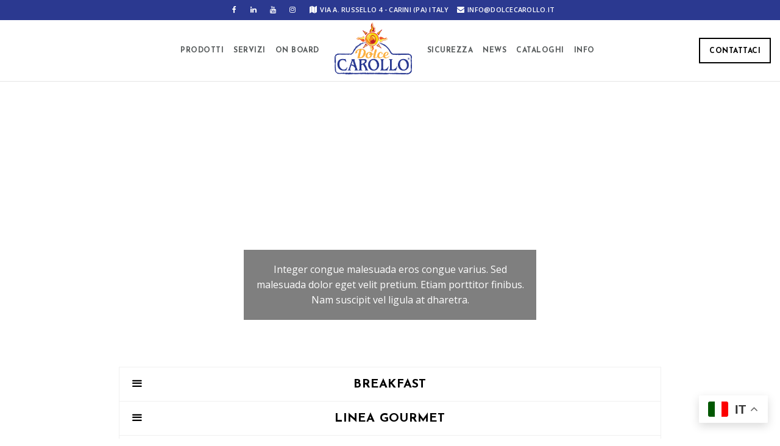

--- FILE ---
content_type: text/html; charset=UTF-8
request_url: https://www.dolcecarollo.it/food-menus/food-accordion/
body_size: 22107
content:
<!doctype html>
<html lang="it-IT" xmlns:og="http://opengraphprotocol.org/schema/" xmlns:fb="http://www.facebook.com/2008/fbml">
<head>
	<meta http-equiv="Content-Type" content="text/html; charset=UTF-8" />
	<meta name="viewport" content="width=device-width, initial-scale=1, maximum-scale=1" />
	<link rel="profile" href="https://gmpg.org/xfn/11" />
	<link rel="pingback" href="https://www.dolcecarollo.it/xmlrpc.php" />
	<meta name='robots' content='index, follow, max-image-preview:large, max-snippet:-1, max-video-preview:-1' />
<script id="cookieyes" type="text/javascript" src="https://cdn-cookieyes.com/client_data/b5d457cc9d5dacafe279977c/script.js"></script>
	<!-- This site is optimized with the Yoast SEO plugin v20.5 - https://yoast.com/wordpress/plugins/seo/ -->
	<title>Food Accordion - Dolce Carollo</title>
	<link rel="canonical" href="https://www.dolcecarollo.it/en/food-menus/food-accordion/" />
	<meta property="og:locale" content="it_IT" />
	<meta property="og:type" content="article" />
	<meta property="og:title" content="Food Accordion - Dolce Carollo" />
	<meta property="og:url" content="https://www.dolcecarollo.it/en/food-menus/food-accordion/" />
	<meta property="og:site_name" content="Dolce Carollo" />
	<meta name="twitter:card" content="summary_large_image" />
	<script type="application/ld+json" class="yoast-schema-graph">{"@context":"https://schema.org","@graph":[{"@type":"WebPage","@id":"https://www.dolcecarollo.it/en/food-menus/food-accordion/","url":"https://www.dolcecarollo.it/en/food-menus/food-accordion/","name":"Food Accordion - Dolce Carollo","isPartOf":{"@id":"https://www.dolcecarollo.it/#website"},"datePublished":"2017-04-13T12:15:32+00:00","dateModified":"2017-04-13T12:15:32+00:00","breadcrumb":{"@id":"https://www.dolcecarollo.it/en/food-menus/food-accordion/#breadcrumb"},"inLanguage":"it-IT","potentialAction":[{"@type":"ReadAction","target":["https://www.dolcecarollo.it/en/food-menus/food-accordion/"]}]},{"@type":"BreadcrumbList","@id":"https://www.dolcecarollo.it/en/food-menus/food-accordion/#breadcrumb","itemListElement":[{"@type":"ListItem","position":1,"name":"Home","item":"https://www.dolcecarollo.it/"},{"@type":"ListItem","position":2,"name":"Food Menus","item":"https://www.dolcecarollo.it/food-menus/"},{"@type":"ListItem","position":3,"name":"Food Accordion"}]},{"@type":"WebSite","@id":"https://www.dolcecarollo.it/#website","url":"https://www.dolcecarollo.it/","name":"Dolce Carollo","description":"Tradizione siciliana","potentialAction":[{"@type":"SearchAction","target":{"@type":"EntryPoint","urlTemplate":"https://www.dolcecarollo.it/?s={search_term_string}"},"query-input":"required name=search_term_string"}],"inLanguage":"it-IT"}]}</script>
	<!-- / Yoast SEO plugin. -->


<link rel='dns-prefetch' href='//fonts.googleapis.com' />
<link rel="alternate" type="application/rss+xml" title="Dolce Carollo &raquo; Feed" href="https://www.dolcecarollo.it/feed/" />
<link rel="alternate" type="application/rss+xml" title="Dolce Carollo &raquo; Feed dei commenti" href="https://www.dolcecarollo.it/comments/feed/" />
<meta property="og:title" content="Food Accordion"/><meta property="og:type" content="article"/><meta property="og:url" content="https://www.dolcecarollo.it/food-menus/food-accordion/"/><meta property="og:site_name" content="Dolce Carollo"/><meta property="og:description" content=""/><meta property="og:image" content="https://www.dolcecarollo.it/wp-content/uploads/2018/02/new-Dolce-Carollo-Logo-Restyling-2018.png"/><script type="text/javascript">
window._wpemojiSettings = {"baseUrl":"https:\/\/s.w.org\/images\/core\/emoji\/14.0.0\/72x72\/","ext":".png","svgUrl":"https:\/\/s.w.org\/images\/core\/emoji\/14.0.0\/svg\/","svgExt":".svg","source":{"concatemoji":"https:\/\/www.dolcecarollo.it\/wp-includes\/js\/wp-emoji-release.min.js?ver=5a27bdb8f7f086f2ac4278c0206b9e63"}};
/*! This file is auto-generated */
!function(e,a,t){var n,r,o,i=a.createElement("canvas"),p=i.getContext&&i.getContext("2d");function s(e,t){p.clearRect(0,0,i.width,i.height),p.fillText(e,0,0);e=i.toDataURL();return p.clearRect(0,0,i.width,i.height),p.fillText(t,0,0),e===i.toDataURL()}function c(e){var t=a.createElement("script");t.src=e,t.defer=t.type="text/javascript",a.getElementsByTagName("head")[0].appendChild(t)}for(o=Array("flag","emoji"),t.supports={everything:!0,everythingExceptFlag:!0},r=0;r<o.length;r++)t.supports[o[r]]=function(e){if(p&&p.fillText)switch(p.textBaseline="top",p.font="600 32px Arial",e){case"flag":return s("\ud83c\udff3\ufe0f\u200d\u26a7\ufe0f","\ud83c\udff3\ufe0f\u200b\u26a7\ufe0f")?!1:!s("\ud83c\uddfa\ud83c\uddf3","\ud83c\uddfa\u200b\ud83c\uddf3")&&!s("\ud83c\udff4\udb40\udc67\udb40\udc62\udb40\udc65\udb40\udc6e\udb40\udc67\udb40\udc7f","\ud83c\udff4\u200b\udb40\udc67\u200b\udb40\udc62\u200b\udb40\udc65\u200b\udb40\udc6e\u200b\udb40\udc67\u200b\udb40\udc7f");case"emoji":return!s("\ud83e\udef1\ud83c\udffb\u200d\ud83e\udef2\ud83c\udfff","\ud83e\udef1\ud83c\udffb\u200b\ud83e\udef2\ud83c\udfff")}return!1}(o[r]),t.supports.everything=t.supports.everything&&t.supports[o[r]],"flag"!==o[r]&&(t.supports.everythingExceptFlag=t.supports.everythingExceptFlag&&t.supports[o[r]]);t.supports.everythingExceptFlag=t.supports.everythingExceptFlag&&!t.supports.flag,t.DOMReady=!1,t.readyCallback=function(){t.DOMReady=!0},t.supports.everything||(n=function(){t.readyCallback()},a.addEventListener?(a.addEventListener("DOMContentLoaded",n,!1),e.addEventListener("load",n,!1)):(e.attachEvent("onload",n),a.attachEvent("onreadystatechange",function(){"complete"===a.readyState&&t.readyCallback()})),(e=t.source||{}).concatemoji?c(e.concatemoji):e.wpemoji&&e.twemoji&&(c(e.twemoji),c(e.wpemoji)))}(window,document,window._wpemojiSettings);
</script>
<style type="text/css">
img.wp-smiley,
img.emoji {
	display: inline !important;
	border: none !important;
	box-shadow: none !important;
	height: 1em !important;
	width: 1em !important;
	margin: 0 0.07em !important;
	vertical-align: -0.1em !important;
	background: none !important;
	padding: 0 !important;
}
</style>
	<link rel='stylesheet' id='sbi_styles-css' href='https://www.dolcecarollo.it/wp-content/plugins/instagram-feed/css/sbi-styles.min.css?ver=6.8.0' type='text/css' media='all' />
<link rel='stylesheet' id='wp-block-library-css' href='https://www.dolcecarollo.it/wp-includes/css/dist/block-library/style.min.css?ver=5a27bdb8f7f086f2ac4278c0206b9e63' type='text/css' media='all' />
<link rel='stylesheet' id='classic-theme-styles-css' href='https://www.dolcecarollo.it/wp-includes/css/classic-themes.min.css?ver=5a27bdb8f7f086f2ac4278c0206b9e63' type='text/css' media='all' />
<style id='global-styles-inline-css' type='text/css'>
body{--wp--preset--color--black: #000000;--wp--preset--color--cyan-bluish-gray: #abb8c3;--wp--preset--color--white: #ffffff;--wp--preset--color--pale-pink: #f78da7;--wp--preset--color--vivid-red: #cf2e2e;--wp--preset--color--luminous-vivid-orange: #ff6900;--wp--preset--color--luminous-vivid-amber: #fcb900;--wp--preset--color--light-green-cyan: #7bdcb5;--wp--preset--color--vivid-green-cyan: #00d084;--wp--preset--color--pale-cyan-blue: #8ed1fc;--wp--preset--color--vivid-cyan-blue: #0693e3;--wp--preset--color--vivid-purple: #9b51e0;--wp--preset--gradient--vivid-cyan-blue-to-vivid-purple: linear-gradient(135deg,rgba(6,147,227,1) 0%,rgb(155,81,224) 100%);--wp--preset--gradient--light-green-cyan-to-vivid-green-cyan: linear-gradient(135deg,rgb(122,220,180) 0%,rgb(0,208,130) 100%);--wp--preset--gradient--luminous-vivid-amber-to-luminous-vivid-orange: linear-gradient(135deg,rgba(252,185,0,1) 0%,rgba(255,105,0,1) 100%);--wp--preset--gradient--luminous-vivid-orange-to-vivid-red: linear-gradient(135deg,rgba(255,105,0,1) 0%,rgb(207,46,46) 100%);--wp--preset--gradient--very-light-gray-to-cyan-bluish-gray: linear-gradient(135deg,rgb(238,238,238) 0%,rgb(169,184,195) 100%);--wp--preset--gradient--cool-to-warm-spectrum: linear-gradient(135deg,rgb(74,234,220) 0%,rgb(151,120,209) 20%,rgb(207,42,186) 40%,rgb(238,44,130) 60%,rgb(251,105,98) 80%,rgb(254,248,76) 100%);--wp--preset--gradient--blush-light-purple: linear-gradient(135deg,rgb(255,206,236) 0%,rgb(152,150,240) 100%);--wp--preset--gradient--blush-bordeaux: linear-gradient(135deg,rgb(254,205,165) 0%,rgb(254,45,45) 50%,rgb(107,0,62) 100%);--wp--preset--gradient--luminous-dusk: linear-gradient(135deg,rgb(255,203,112) 0%,rgb(199,81,192) 50%,rgb(65,88,208) 100%);--wp--preset--gradient--pale-ocean: linear-gradient(135deg,rgb(255,245,203) 0%,rgb(182,227,212) 50%,rgb(51,167,181) 100%);--wp--preset--gradient--electric-grass: linear-gradient(135deg,rgb(202,248,128) 0%,rgb(113,206,126) 100%);--wp--preset--gradient--midnight: linear-gradient(135deg,rgb(2,3,129) 0%,rgb(40,116,252) 100%);--wp--preset--duotone--dark-grayscale: url('#wp-duotone-dark-grayscale');--wp--preset--duotone--grayscale: url('#wp-duotone-grayscale');--wp--preset--duotone--purple-yellow: url('#wp-duotone-purple-yellow');--wp--preset--duotone--blue-red: url('#wp-duotone-blue-red');--wp--preset--duotone--midnight: url('#wp-duotone-midnight');--wp--preset--duotone--magenta-yellow: url('#wp-duotone-magenta-yellow');--wp--preset--duotone--purple-green: url('#wp-duotone-purple-green');--wp--preset--duotone--blue-orange: url('#wp-duotone-blue-orange');--wp--preset--font-size--small: 13px;--wp--preset--font-size--medium: 20px;--wp--preset--font-size--large: 36px;--wp--preset--font-size--x-large: 42px;--wp--preset--spacing--20: 0.44rem;--wp--preset--spacing--30: 0.67rem;--wp--preset--spacing--40: 1rem;--wp--preset--spacing--50: 1.5rem;--wp--preset--spacing--60: 2.25rem;--wp--preset--spacing--70: 3.38rem;--wp--preset--spacing--80: 5.06rem;--wp--preset--shadow--natural: 6px 6px 9px rgba(0, 0, 0, 0.2);--wp--preset--shadow--deep: 12px 12px 50px rgba(0, 0, 0, 0.4);--wp--preset--shadow--sharp: 6px 6px 0px rgba(0, 0, 0, 0.2);--wp--preset--shadow--outlined: 6px 6px 0px -3px rgba(255, 255, 255, 1), 6px 6px rgba(0, 0, 0, 1);--wp--preset--shadow--crisp: 6px 6px 0px rgba(0, 0, 0, 1);}:where(.is-layout-flex){gap: 0.5em;}body .is-layout-flow > .alignleft{float: left;margin-inline-start: 0;margin-inline-end: 2em;}body .is-layout-flow > .alignright{float: right;margin-inline-start: 2em;margin-inline-end: 0;}body .is-layout-flow > .aligncenter{margin-left: auto !important;margin-right: auto !important;}body .is-layout-constrained > .alignleft{float: left;margin-inline-start: 0;margin-inline-end: 2em;}body .is-layout-constrained > .alignright{float: right;margin-inline-start: 2em;margin-inline-end: 0;}body .is-layout-constrained > .aligncenter{margin-left: auto !important;margin-right: auto !important;}body .is-layout-constrained > :where(:not(.alignleft):not(.alignright):not(.alignfull)){max-width: var(--wp--style--global--content-size);margin-left: auto !important;margin-right: auto !important;}body .is-layout-constrained > .alignwide{max-width: var(--wp--style--global--wide-size);}body .is-layout-flex{display: flex;}body .is-layout-flex{flex-wrap: wrap;align-items: center;}body .is-layout-flex > *{margin: 0;}:where(.wp-block-columns.is-layout-flex){gap: 2em;}.has-black-color{color: var(--wp--preset--color--black) !important;}.has-cyan-bluish-gray-color{color: var(--wp--preset--color--cyan-bluish-gray) !important;}.has-white-color{color: var(--wp--preset--color--white) !important;}.has-pale-pink-color{color: var(--wp--preset--color--pale-pink) !important;}.has-vivid-red-color{color: var(--wp--preset--color--vivid-red) !important;}.has-luminous-vivid-orange-color{color: var(--wp--preset--color--luminous-vivid-orange) !important;}.has-luminous-vivid-amber-color{color: var(--wp--preset--color--luminous-vivid-amber) !important;}.has-light-green-cyan-color{color: var(--wp--preset--color--light-green-cyan) !important;}.has-vivid-green-cyan-color{color: var(--wp--preset--color--vivid-green-cyan) !important;}.has-pale-cyan-blue-color{color: var(--wp--preset--color--pale-cyan-blue) !important;}.has-vivid-cyan-blue-color{color: var(--wp--preset--color--vivid-cyan-blue) !important;}.has-vivid-purple-color{color: var(--wp--preset--color--vivid-purple) !important;}.has-black-background-color{background-color: var(--wp--preset--color--black) !important;}.has-cyan-bluish-gray-background-color{background-color: var(--wp--preset--color--cyan-bluish-gray) !important;}.has-white-background-color{background-color: var(--wp--preset--color--white) !important;}.has-pale-pink-background-color{background-color: var(--wp--preset--color--pale-pink) !important;}.has-vivid-red-background-color{background-color: var(--wp--preset--color--vivid-red) !important;}.has-luminous-vivid-orange-background-color{background-color: var(--wp--preset--color--luminous-vivid-orange) !important;}.has-luminous-vivid-amber-background-color{background-color: var(--wp--preset--color--luminous-vivid-amber) !important;}.has-light-green-cyan-background-color{background-color: var(--wp--preset--color--light-green-cyan) !important;}.has-vivid-green-cyan-background-color{background-color: var(--wp--preset--color--vivid-green-cyan) !important;}.has-pale-cyan-blue-background-color{background-color: var(--wp--preset--color--pale-cyan-blue) !important;}.has-vivid-cyan-blue-background-color{background-color: var(--wp--preset--color--vivid-cyan-blue) !important;}.has-vivid-purple-background-color{background-color: var(--wp--preset--color--vivid-purple) !important;}.has-black-border-color{border-color: var(--wp--preset--color--black) !important;}.has-cyan-bluish-gray-border-color{border-color: var(--wp--preset--color--cyan-bluish-gray) !important;}.has-white-border-color{border-color: var(--wp--preset--color--white) !important;}.has-pale-pink-border-color{border-color: var(--wp--preset--color--pale-pink) !important;}.has-vivid-red-border-color{border-color: var(--wp--preset--color--vivid-red) !important;}.has-luminous-vivid-orange-border-color{border-color: var(--wp--preset--color--luminous-vivid-orange) !important;}.has-luminous-vivid-amber-border-color{border-color: var(--wp--preset--color--luminous-vivid-amber) !important;}.has-light-green-cyan-border-color{border-color: var(--wp--preset--color--light-green-cyan) !important;}.has-vivid-green-cyan-border-color{border-color: var(--wp--preset--color--vivid-green-cyan) !important;}.has-pale-cyan-blue-border-color{border-color: var(--wp--preset--color--pale-cyan-blue) !important;}.has-vivid-cyan-blue-border-color{border-color: var(--wp--preset--color--vivid-cyan-blue) !important;}.has-vivid-purple-border-color{border-color: var(--wp--preset--color--vivid-purple) !important;}.has-vivid-cyan-blue-to-vivid-purple-gradient-background{background: var(--wp--preset--gradient--vivid-cyan-blue-to-vivid-purple) !important;}.has-light-green-cyan-to-vivid-green-cyan-gradient-background{background: var(--wp--preset--gradient--light-green-cyan-to-vivid-green-cyan) !important;}.has-luminous-vivid-amber-to-luminous-vivid-orange-gradient-background{background: var(--wp--preset--gradient--luminous-vivid-amber-to-luminous-vivid-orange) !important;}.has-luminous-vivid-orange-to-vivid-red-gradient-background{background: var(--wp--preset--gradient--luminous-vivid-orange-to-vivid-red) !important;}.has-very-light-gray-to-cyan-bluish-gray-gradient-background{background: var(--wp--preset--gradient--very-light-gray-to-cyan-bluish-gray) !important;}.has-cool-to-warm-spectrum-gradient-background{background: var(--wp--preset--gradient--cool-to-warm-spectrum) !important;}.has-blush-light-purple-gradient-background{background: var(--wp--preset--gradient--blush-light-purple) !important;}.has-blush-bordeaux-gradient-background{background: var(--wp--preset--gradient--blush-bordeaux) !important;}.has-luminous-dusk-gradient-background{background: var(--wp--preset--gradient--luminous-dusk) !important;}.has-pale-ocean-gradient-background{background: var(--wp--preset--gradient--pale-ocean) !important;}.has-electric-grass-gradient-background{background: var(--wp--preset--gradient--electric-grass) !important;}.has-midnight-gradient-background{background: var(--wp--preset--gradient--midnight) !important;}.has-small-font-size{font-size: var(--wp--preset--font-size--small) !important;}.has-medium-font-size{font-size: var(--wp--preset--font-size--medium) !important;}.has-large-font-size{font-size: var(--wp--preset--font-size--large) !important;}.has-x-large-font-size{font-size: var(--wp--preset--font-size--x-large) !important;}
.wp-block-navigation a:where(:not(.wp-element-button)){color: inherit;}
:where(.wp-block-columns.is-layout-flex){gap: 2em;}
.wp-block-pullquote{font-size: 1.5em;line-height: 1.6;}
</style>
<link rel='stylesheet' id='contact-form-7-css' href='https://www.dolcecarollo.it/wp-content/plugins/contact-form-7/includes/css/styles.css?ver=5.7.5.1' type='text/css' media='all' />
<link rel='stylesheet' id='cinnamon-restaurant-MainStyle-css' href='https://www.dolcecarollo.it/wp-content/themes/cinnamon-restaurant/style.css?ver=screen' type='text/css' media='all' />
<link rel='stylesheet' id='cinnamon-restaurant-verticalmenu-css' href='https://www.dolcecarollo.it/wp-content/themes/cinnamon-restaurant/css/verticalmenu.css?ver=5a27bdb8f7f086f2ac4278c0206b9e63' type='text/css' media='screen' />
<link rel='stylesheet' id='video-js-css' href='https://www.dolcecarollo.it/wp-content/themes/cinnamon-restaurant/js/videojs/video-js.css?ver=5a27bdb8f7f086f2ac4278c0206b9e63' type='text/css' media='screen' />
<link rel='stylesheet' id='owlcarousel-css' href='https://www.dolcecarollo.it/wp-content/themes/cinnamon-restaurant/css/owlcarousel/owl.carousel.css?ver=5a27bdb8f7f086f2ac4278c0206b9e63' type='text/css' media='screen' />
<link rel='stylesheet' id='flatpickr-css' href='https://www.dolcecarollo.it/wp-content/themes/cinnamon-restaurant/js/flatpickr/flatpickr.min.css?ver=5a27bdb8f7f086f2ac4278c0206b9e63' type='text/css' media='screen' />
<link rel='stylesheet' id='chosen-css' href='https://www.dolcecarollo.it/wp-content/themes/cinnamon-restaurant/js/chosen/chosen.css?ver=5a27bdb8f7f086f2ac4278c0206b9e63' type='text/css' media='screen' />
<link rel='stylesheet' id='jquery-lightgallery-css' href='https://www.dolcecarollo.it/wp-content/themes/cinnamon-restaurant/js/lightbox/css/lightgallery.css?ver=5a27bdb8f7f086f2ac4278c0206b9e63' type='text/css' media='screen' />
<link rel='stylesheet' id='jquery-lightgallery-transitions-css' href='https://www.dolcecarollo.it/wp-content/themes/cinnamon-restaurant/js/lightbox/css/lg-transitions.min.css?ver=5a27bdb8f7f086f2ac4278c0206b9e63' type='text/css' media='screen' />
<link rel='stylesheet' id='cinnamon-restaurant-Animations-css' href='https://www.dolcecarollo.it/wp-content/themes/cinnamon-restaurant/css/animations.css?ver=5a27bdb8f7f086f2ac4278c0206b9e63' type='text/css' media='screen' />
<link rel='stylesheet' id='font-awesome-css' href='https://www.dolcecarollo.it/wp-content/themes/cinnamon-restaurant/css/fonts/font-awesome/css/font-awesome.min.css?ver=5a27bdb8f7f086f2ac4278c0206b9e63' type='text/css' media='screen' />
<link rel='stylesheet' id='ion-icons-css' href='https://www.dolcecarollo.it/wp-content/themes/cinnamon-restaurant/css/fonts/ionicons/css/ionicons.min.css?ver=5a27bdb8f7f086f2ac4278c0206b9e63' type='text/css' media='screen' />
<link rel='stylesheet' id='et-fonts-css' href='https://www.dolcecarollo.it/wp-content/themes/cinnamon-restaurant/css/fonts/et-fonts/et-fonts.css?ver=5a27bdb8f7f086f2ac4278c0206b9e63' type='text/css' media='screen' />
<link rel='stylesheet' id='feather-webfonts-css' href='https://www.dolcecarollo.it/wp-content/themes/cinnamon-restaurant/css/fonts/feather-webfont/feather.css?ver=5a27bdb8f7f086f2ac4278c0206b9e63' type='text/css' media='screen' />
<link rel='stylesheet' id='fontello-css' href='https://www.dolcecarollo.it/wp-content/themes/cinnamon-restaurant/css/fonts/fontello/css/fontello.css?ver=5a27bdb8f7f086f2ac4278c0206b9e63' type='text/css' media='screen' />
<link rel='stylesheet' id='simple-line-icons-css' href='https://www.dolcecarollo.it/wp-content/themes/cinnamon-restaurant/css/fonts/simple-line-icons/simple-line-icons.css?ver=5a27bdb8f7f086f2ac4278c0206b9e63' type='text/css' media='screen' />
<link rel='stylesheet' id='cinnamon-restaurant-fonts-css' href='//fonts.googleapis.com/css?family=Josefin+Sans%3A100%2C100i%2C300%2C300i%2C400%2C400i%2C600%2C600i%2C700%2C700i%7COpen+Sans%3A300%2C300i%2C400%2C400i%2C600%2C600i%2C700%2C700i%2C800%2C800i%7CSacramento%7CPT+Mono&#038;ver=1.0.0' type='text/css' media='all' />
<link rel='stylesheet' id='cinnamon-restaurant-ResponsiveCSS-css' href='https://www.dolcecarollo.it/wp-content/themes/cinnamon-restaurant/css/responsive.css?ver=5a27bdb8f7f086f2ac4278c0206b9e63' type='text/css' media='screen' />
<style id='cinnamon-restaurant-ResponsiveCSS-inline-css' type='text/css'>

ul#thumb-list li.current-thumb,
ul#thumb-list li.current-thumb:hover,
.home-step:hover .step-element img,
.home-step-wrap li,
.gridblock-element:hover,
.gridblock-grid-element:hover,
.gridblock-displayed:hover,
.entry-content blockquote,
.person:hover .person-image img,
.like-vote-icon,
#gridblock-timeline .blog-grid-element-left:before,
#gridblock-timeline .blog-grid-element-right:before,
#header-searchform #hs,
.pagination span.current,
.pagination span.current:after,
.sidebar h3:after,
.woocommerce .quantity input.qty:hover,
.woocommerce #content .quantity input.qty:hover,
.woocommerce-page .quantity input.qty:hover,
.woocommerce-page #content .quantity input:hover,
.woocommerce .quantity input.qty:focus,
.woocommerce #content .quantity input.qty:focus,
.woocommerce-page .quantity input.qty:focus,
.woocommerce-page #content .quantity input:focus,
.entry-content-wrapper .sticky .postformat_contents,
.entry-content-wrapper.post-is-sticky .type-post,
.woocommerce nav.woocommerce-pagination ul li span.current,
.woocommerce nav.woocommerce-pagination ul li span.current:after,
.portfolio-nav-item a:hover,
.portfolio-nav-item a:hover:after,
.food-item-header,
.flatpickr-calendar .flatpickr-day.selected,
.flatpickr-calendar .flatpickr-day.selected:focus,
.flatpickr-calendar .flatpickr-day.selected:hover,
.flatpickr-calendar .flatpickr-day.today,
.flatpickr-calendar .flatpickr-day.today:focus,
.flatpickr-calendar .flatpickr-day.today:hover{border:#fbb040;}
.homemenu ul ul{border-top-color:#fbb040;}
.food-notice-active .food-item-wrap-outer{border-left-color:#fbb040;}
.entry-content .ui-tabs .ui-tabs-nav .ui-state-active a,
.entry-content .ui-tabs .ui-tabs-nav .ui-state-active a:hover,
.entry-content .food-tabs-outer .ui-tabs .ui-tabs-nav .ui-state-active a,
.entry-content .food-tabs-outer .ui-tabs .ui-tabs-nav .ui-state-active a:hover,
.food-item-header{border-bottom-color:#fbb040;}
.wpcf7-form .chosen-container .chosen-results li.highlighted,
.mtheme-opentable-form .chosen-container .chosen-results li.highlighted,
.entry-content .food-tabs-outer .ui-tabs .ui-tabs-nav .ui-state-active a,
.entry-content .food-tabs-outer .ui-tabs .ui-tabs-nav .ui-state-active a:hover,
.pagination span.current,
.pagination ul li span.current,
.blog-timeline-month,
.food-chef-recommended,
.food-new-item,
.food-notice,
.flatpickr-calendar .flatpickr-day.selected,
.flatpickr-calendar .flatpickr-day.selected:focus,
.flatpickr-calendar .flatpickr-day.selected:hover,
.flatpickr-calendar .flatpickr-day.today:focus,
.flatpickr-calendar .flatpickr-day.today:hover,
.pace .pace-progress{background:#fbb040;}
.photocard-wrap-type-one .photocard-content-wrap.photocard-dark h3.section-subtitle,
.photocard-wrap-type-one .photocard-content-wrap.photocard-default h3.section-subtitle,
.photocard-wrap-type-one .photocard-content-wrap.photocard-dark .heading-block h3,
.photocard-wrap-type-one .photocard-content-wrap.photocard-default .heading-block h3,
.photocard-wrap-type-two .photocard-content-wrap.photocard-dark h3.section-subtitle,
.photocard-wrap-type-two .photocard-content-wrap.photocard-default h3.section-subtitle,
.photocard-wrap-type-two .photocard-content-wrap.photocard-dark .heading-block h3,
.photocard-wrap-type-two .photocard-content-wrap.photocard-default .heading-block h3,
.homemenu .sub-menu li.current-menu-item > a,
.entry-content .ui-accordion-header.ui-state-active a,
.entry-content h2.section-sub-title,
.entry-content h3.photocard-subtitle,
.flatpickr-calendar .flatpickr-next-month:hover,
.flatpickr-calendar .flatpickr-prev-month:hover,
.entry-content .ui-tabs .ui-tabs-nav .ui-state-active a,
.entry-content .ui-tabs .ui-tabs-nav .ui-state-active a:hover{color:#fbb040;}
.flatpickr-calendar .flatpickr-next-month svg:hover,
.flatpickr-calendar .flatpickr-prev-month svg:hover{fill:#fbb040;}.hero-text-wrap .hero-subtitle,.entry-content h2.section-sub-title,.entry-content h3.photocard-subtitle{ font-family:'Yesteryear'; }.logo img { height: 100px; }.stickymenu-zone.sticky-menu-activate .logo img { width:auto; height: 70px; }.logo img,.center-menu .logo img { top: 10px; }.vertical-logoimage { width: 300px; }.logo-mobile .logoimage { width: 80px; }.logo-mobile .logoimage { height: auto; }.pace { background-image: url(https://www.dolcecarollo.it/wp-content/uploads/2018/02/new-Dolce-Carollo-Logo-Restyling-2018.png); }.pace { background-size:250px auto; }.outer-wrap, .page-is-fullscreen .outer-wrap,.sticky-menu-on.header-is-transparent-invert .outer-wrap { background:rgba(255,255,255,1); }.sticky-menu-on .outer-wrap, .sticky-menu-on.page-is-fullscreen .outer-wrap { background:rgba(255,255,255,1); }.mobile-social-header .social-header-wrap ul li.social-icon:hover i, .social-sharing-toggle:hover i, .fullscreen-slide-dark .social-sharing-toggle:hover i, .stickymenu-zone .social-sharing-toggle:hover i, .mobile-social-header .social-header-wrap ul li.contact-text:hover a, .menu-social-header .social-header-wrap ul li.social-icon:hover i, .menu-social-header .social-header-wrap ul li.contact-text:hover a{color:#faaf41;}.homemenu ul li a:hover, .header-cart i:hover,.sticky-menu-activate .homemenu ul li a:hover,.stickymenu-zone.sticky-menu-activate .homemenu ul li a:hover{color:#faaf41;}.homemenu .sf-menu li.menu-item a:before{border-color:#faaf41;}.mainmenu-navigation .homemenu ul ul li:hover>a{color:#faaf41;}.homemenu ul.sub-menu > li.menu-item{border-color:2a3a8e;}.logo img { 

top: 0px; 

}

.photocard-wrap-type-one .photocard-content-wrap.photocard-bright .heading-block h3  { 

color: #faaf41 !important; 

}



.stickymenu-zone.sticky-menu-activate .logo img { 

top: 5px; 

}

.logo-mobile { 

padding-top: 0px; 
top: 0px; 

}


.menu-social-header   { 

background: #2b3990;

}

#copyright  { 

background: #2b3990;

}

.footer-section .sidebar-widget  { 

padding-bottom: 0px;

}

.textwidget { 

text-align: right;

}

.widget_text { 

text-align: right;

}

.address-text { 

padding-top: 10px;

}



.sidebar-widget img, .footer-widget img { 

display: block;
    margin-left: auto;
    margin-right: auto;


}

h1.entry-title, .entry-content h1.section-title  { 

letter-spacing: 0px;
font-size: 50px;
padding-top: 5px;


}

.entry-content .heading-block h2.photocard-title  { 

letter-spacing: 0px;
font-size: 35px;


}


.entry-content h2.section-sub-title  { 

font-size: 70px;


}



.text-is-bright .section-description.section-style-bordertop  { 

border-top-color: #faaf41;


}

.food-item-price { 

visibility: hidden

}

.food-item-description { 

margin-top: -24px;
width: 100%;

}

.food-item-header  { 

border-bottom-width: 1 px;
border-bottom-style: dotted;
border-bottom-color: #faaf41;

}

h1, h2, h3, h4, h5, h6, .entry-content h1, .entry-content h2, .entry-content h3, .entry-content h4, .entry-content h5, .entry-content h6  { 

letter-spacing: 0;

}

.staff-position  { 

color: #faaf41 !important; 


}

.section-description.section-style-bordertop  { 

border-top: 4px solid #faaf41 !important; 


}


.shortcode-carousel-item {
    text-align: center;
    padding: 0;
    margin: 0 0px !important;
    position: relative;
}

@media only screen 
and (min-device-width : 1024px) 
 {  

.ui-tooltip {
    position: absolute;
    padding: 5px 15px;
    background: #484545cf;
    border: solid;
    border-width: 3px !important;
    color: #faaf41;
    font-family: 'Yesteryear' !important;
    font-size: 29px !important;
    letter-spacing: 0px;
    font-weight: 400;
    z-index: 9999;
}
}

.ui-tooltip {
display: none !important;
}

#box4service .mtheme-cell-inner  {
    padding: 0 0px !important;
}

#box4service .imagebox-item {
margin-bottom: 0px !important;
}

#box4service .imagebox-title {
    font-size: 35px !important;
    line-height: 100% !important;
    letter-spacing: -3px !important;
    color: #fff;
    font-weight: 700 !important;
    text-shadow: 2px 2px 4px #000000;
    letter-spacing: 0;
    margin: 20px 25px 220px !important;;
    font-family: 'Josefin Sans' !important;;
    display: block;
}

.imagebox-item:hover .imagebox-content-wrap {
    background: rgb(0 0 0 / 0%);
}


#newscarollo .summary-info  {
display: none;
}

.social-header-wrap .fa-phone-square::before {
	content: "\f0e0";
}

.staff-position  {
margin-bottom: 5px !important;

}

.person-details h3  {
font-size: 14px !important;
}

.person-image  {
background: rgb(255, 255, 255);
width: 200px;
padding: 8px;
box-shadow: 5px 5px 5px 2px #dcdcdc;
-webkit-box-shadow: 5px 5px 5px 2px #dcdcdc;
-moz-box-shadow: 5px 5px 5px 2px #dcdcdc; }

.mobile-toggle-menu-trigger span::before, .mobile-toggle-menu-trigger span::after, .mobile-toggle-menu-open .mobile-toggle-menu-trigger span::before, .mobile-toggle-menu-open .mobile-toggle-menu-trigger span::after, .mobile-toggle-menu-trigger span{background:#fbb040;}.mobile-sharing-toggle{color:#fbb040;}.responsive-mobile-menu ul.mtree li.mtree-node > ul > li:last-child,.theme-is-light .responsive-mobile-menu ul.mtree a,.theme-is-dark .responsive-mobile-menu ul.mtree a,.theme-is-light .responsive-mobile-menu #mobile-searchform input,.theme-is-dark .responsive-mobile-menu #mobile-searchform input{border-color:#2b3990;}.theme-is-light .responsive-mobile-menu ul.mtree li.mtree-node > a::before,.theme-is-dark .responsive-mobile-menu ul.mtree li.mtree-node > a::before{color:#2b3990;}
	.theme-is-light .responsive-mobile-menu ul.mtree li li a:hover,
	.theme-is-dark .responsive-mobile-menu ul.mtree li li a:hover,
	.header-is-simple.theme-is-light .responsive-mobile-menu ul.mtree li.mtree-open > a:hover,
	.header-is-simple.theme-is-dark .responsive-mobile-menu ul.mtree li.mtree-open > a:hover,
	.header-is-simple.theme-is-light .responsive-mobile-menu ul.mtree a:hover,
	.header-is-simple.theme-is-dark .responsive-mobile-menu ul.mtree a:hover,
	.header-is-simple.theme-is-light .responsive-mobile-menu ul.mtree li li a:hover,
	.header-is-simple.theme-is-dark .responsive-mobile-menu ul.mtree li li a:hover,
	.theme-is-light .responsive-mobile-menu ul.mtree li > a:hover,
	.theme-is-light .responsive-mobile-menu ul.mtree a:hover,
	.theme-is-dark .responsive-mobile-menu ul.mtree li > a:hover,
	.theme-is-dark .responsive-mobile-menu ul.mtree a:hover{color:fbb040;}
@media only screen and (max-width: 1024px) {
	@media only screen 
and (min-device-width : 375px) 
and (max-device-width : 667px)  {  

.textwidget { 

text-align: center;

}

.widget_text { 

text-align: center;

}


#footer  .address-text { 


text-align: center !important;
 padding-left: 30px;
 padding-right: 30px;;

}

#footer  .contact-text { 

text-align: center !important;
 padding-left: 30px;
 padding-right: 30px;;

}


.social-icon { 

text-align: center !important;

}
}

.entry-content .heading-block h2.photocard-title { 

letter-spacing: 0px;
font-size: 35px;
line-height: 38px !important;;

}


h1.entry-title, .entry-content h1.section-title  { 

letter-spacing: 0px;
font-size: 35px;
padding-top: 10px;
line-height: 40px;

}

.entry-content h2.section-sub-title  { 

font-size: 50px;


}

.mobile-social-header { 

padding-left: 9px !important;

}

.footer-container  { 

padding-left: 10px !important;
padding-right: 10px !important;

}



.ui-tooltip {
display: none;
}

.owl-dots  {
display: none !important;
}


#box4service .imagebox-title {

    margin: 20px 25px 160px !important;;

    display: block;
}

h1.entry-title   {

  -webkit-hyphens: none !important;
  -ms-hyphens: none !important;
  hyphens: none !important;

}
}
@media only screen and (min-width: 768px) and (max-width: 959px) {
	@media only screen 
and (min-device-width : 375px) 
and (max-device-width : 667px)  {  

.textwidget { 

text-align: center;

}

.widget_text { 

text-align: center;

}


#footer  .address-text { 


text-align: center !important;
 padding-left: 30px;
 padding-right: 30px;;

}

#footer  .contact-text { 

text-align: center !important;
 padding-left: 30px;
 padding-right: 30px;;

}


.social-icon { 

text-align: center !important;

}
}

.entry-content .heading-block h2.photocard-title { 

letter-spacing: 0px;
font-size: 35px;
line-height: 38px !important;;

}


h1.entry-title, .entry-content h1.section-title  { 

letter-spacing: 0px;
font-size: 35px;
padding-top: 10px;
line-height: 40px;

}

.entry-content h2.section-sub-title  { 

font-size: 50px;


}

.mobile-social-header { 

padding-left: 9px !important;

}

.footer-container  { 

padding-left: 10px !important;
padding-right: 10px !important;

}



.ui-tooltip {
display: none;
}

.owl-dots  {
display: none !important;
}


#box4service .imagebox-title {

    margin: 20px 25px 160px !important;;

    display: block;
}

h1.entry-title   {

  -webkit-hyphens: none !important;
  -ms-hyphens: none !important;
  hyphens: none !important;

}
}
@media only screen and (max-width: 767px) {
	@media only screen 
and (min-device-width : 375px) 
and (max-device-width : 667px)  {  

.textwidget { 

text-align: center;

}

.widget_text { 

text-align: center;

}


#footer  .address-text { 


text-align: center !important;
 padding-left: 30px;
 padding-right: 30px;;

}

#footer  .contact-text { 

text-align: center !important;
 padding-left: 30px;
 padding-right: 30px;;

}


.social-icon { 

text-align: center !important;

}
}

.entry-content .heading-block h2.photocard-title { 

letter-spacing: 0px;
font-size: 35px;
line-height: 38px !important;;

}


h1.entry-title, .entry-content h1.section-title  { 

letter-spacing: 0px;
font-size: 35px;
padding-top: 10px;
line-height: 40px;

}

.entry-content h2.section-sub-title  { 

font-size: 50px;


}

.mobile-social-header { 

padding-left: 9px !important;

}

.footer-container  { 

padding-left: 10px !important;
padding-right: 10px !important;

}



.ui-tooltip {
display: none;
}

.owl-dots  {
display: none !important;
}


#box4service .imagebox-title {

    margin: 20px 25px 160px !important;;

    display: block;
}

h1.entry-title   {

  -webkit-hyphens: none !important;
  -ms-hyphens: none !important;
  hyphens: none !important;

}
}
@media only screen and (min-width: 480px) and (max-width: 767px) {
	@media only screen 
and (min-device-width : 375px) 
and (max-device-width : 667px)  {  

.textwidget { 

text-align: center;

}

.widget_text { 

text-align: center;

}


#footer  .address-text { 


text-align: center !important;
 padding-left: 30px;
 padding-right: 30px;;

}

#footer  .contact-text { 

text-align: center !important;
 padding-left: 30px;
 padding-right: 30px;;

}


.social-icon { 

text-align: center !important;

}
}

.entry-content .heading-block h2.photocard-title { 

letter-spacing: 0px;
font-size: 35px;
line-height: 38px !important;;

}


h1.entry-title, .entry-content h1.section-title  { 

letter-spacing: 0px;
font-size: 35px;
padding-top: 10px;
line-height: 40px;

}

.entry-content h2.section-sub-title  { 

font-size: 50px;


}

.mobile-social-header { 

padding-left: 9px !important;

}

.footer-container  { 

padding-left: 10px !important;
padding-right: 10px !important;

}



.ui-tooltip {
display: none;
}

.owl-dots  {
display: none !important;
}


#box4service .imagebox-title {

    margin: 20px 25px 160px !important;;

    display: block;
}

h1.entry-title   {

  -webkit-hyphens: none !important;
  -ms-hyphens: none !important;
  hyphens: none !important;

}
}
</style>
<link rel='stylesheet' id='Yesteryear-css' href='https://fonts.googleapis.com/css?family=Yesteryear:regular&#038;subset=latin' type='text/css' media='screen' />
<script type='text/javascript' id='jquery-core-js-extra'>
/* <![CDATA[ */
var cinnamon_restaurant_vars = {"mtheme_uri":"https:\/\/www.dolcecarollo.it\/wp-content\/themes\/cinnamon-restaurant","lightbox_transition":"lg-slide"};
/* ]]> */
</script>
<script type='text/javascript' src='https://www.dolcecarollo.it/wp-includes/js/jquery/jquery.min.js?ver=3.6.4' id='jquery-core-js'></script>
<script type='text/javascript' src='https://www.dolcecarollo.it/wp-includes/js/jquery/jquery-migrate.min.js?ver=3.4.0' id='jquery-migrate-js'></script>
<script type='text/javascript' id='jquery-js-after'>
var cinnamon_restaurant_vars={"mtheme_uri":"https:\/\/www.dolcecarollo.it\/wp-content\/themes\/cinnamon-restaurant","lightbox_transition":"lg-slide"};
var ajax_var={"url":"https:\/\/www.dolcecarollo.it\/wp-admin\/admin-ajax.php","nonce":"948fede092"};
</script>
<script type='text/javascript' id='qubely_local_script-js-extra'>
/* <![CDATA[ */
var qubely_urls = {"plugin":"https:\/\/www.dolcecarollo.it\/wp-content\/plugins\/qubely\/","ajax":"https:\/\/www.dolcecarollo.it\/wp-admin\/admin-ajax.php","nonce":"7691b61d56","actual_url":".dolcecarollo.it"};
/* ]]> */
</script>
<script type='text/javascript' id='qubely_container_width-js-extra'>
/* <![CDATA[ */
var qubely_container_width = {"sm":"540","md":"720","lg":"960","xl":"1140"};
/* ]]> */
</script>
<script type='text/javascript' src='https://www.dolcecarollo.it/wp-content/plugins/revslider/public/assets/js/rbtools.min.js?ver=6.6.12' async id='tp-tools-js'></script>
<script type='text/javascript' src='https://www.dolcecarollo.it/wp-content/plugins/revslider/public/assets/js/rs6.min.js?ver=6.6.12' async id='revmin-js'></script>
<script type='text/javascript' src='https://www.dolcecarollo.it/wp-content/themes/cinnamon-restaurant/js/pace.min.js' id='jquery-pace-js'></script>
<link rel="https://api.w.org/" href="https://www.dolcecarollo.it/wp-json/" /><link rel="alternate" type="application/json" href="https://www.dolcecarollo.it/wp-json/wp/v2/pages/11463" /><link rel="EditURI" type="application/rsd+xml" title="RSD" href="https://www.dolcecarollo.it/xmlrpc.php?rsd" />
<link rel="wlwmanifest" type="application/wlwmanifest+xml" href="https://www.dolcecarollo.it/wp-includes/wlwmanifest.xml" />

<link rel='shortlink' href='https://www.dolcecarollo.it/?p=11463' />
<link rel="alternate" type="application/json+oembed" href="https://www.dolcecarollo.it/wp-json/oembed/1.0/embed?url=https%3A%2F%2Fwww.dolcecarollo.it%2Ffood-menus%2Ffood-accordion%2F" />
<link rel="alternate" type="text/xml+oembed" href="https://www.dolcecarollo.it/wp-json/oembed/1.0/embed?url=https%3A%2F%2Fwww.dolcecarollo.it%2Ffood-menus%2Ffood-accordion%2F&#038;format=xml" />
<meta name="generator" content="Redux 4.5.7" /><meta name="generator" content="Powered by Slider Revolution 6.6.12 - responsive, Mobile-Friendly Slider Plugin for WordPress with comfortable drag and drop interface." />
<link rel="icon" href="https://www.dolcecarollo.it/wp-content/uploads/2018/02/cropped-favicon2-32x32.png" sizes="32x32" />
<link rel="icon" href="https://www.dolcecarollo.it/wp-content/uploads/2018/02/cropped-favicon2-192x192.png" sizes="192x192" />
<link rel="apple-touch-icon" href="https://www.dolcecarollo.it/wp-content/uploads/2018/02/cropped-favicon2-180x180.png" />
<meta name="msapplication-TileImage" content="https://www.dolcecarollo.it/wp-content/uploads/2018/02/cropped-favicon2-270x270.png" />
<script>function setREVStartSize(e){
			//window.requestAnimationFrame(function() {
				window.RSIW = window.RSIW===undefined ? window.innerWidth : window.RSIW;
				window.RSIH = window.RSIH===undefined ? window.innerHeight : window.RSIH;
				try {
					var pw = document.getElementById(e.c).parentNode.offsetWidth,
						newh;
					pw = pw===0 || isNaN(pw) || (e.l=="fullwidth" || e.layout=="fullwidth") ? window.RSIW : pw;
					e.tabw = e.tabw===undefined ? 0 : parseInt(e.tabw);
					e.thumbw = e.thumbw===undefined ? 0 : parseInt(e.thumbw);
					e.tabh = e.tabh===undefined ? 0 : parseInt(e.tabh);
					e.thumbh = e.thumbh===undefined ? 0 : parseInt(e.thumbh);
					e.tabhide = e.tabhide===undefined ? 0 : parseInt(e.tabhide);
					e.thumbhide = e.thumbhide===undefined ? 0 : parseInt(e.thumbhide);
					e.mh = e.mh===undefined || e.mh=="" || e.mh==="auto" ? 0 : parseInt(e.mh,0);
					if(e.layout==="fullscreen" || e.l==="fullscreen")
						newh = Math.max(e.mh,window.RSIH);
					else{
						e.gw = Array.isArray(e.gw) ? e.gw : [e.gw];
						for (var i in e.rl) if (e.gw[i]===undefined || e.gw[i]===0) e.gw[i] = e.gw[i-1];
						e.gh = e.el===undefined || e.el==="" || (Array.isArray(e.el) && e.el.length==0)? e.gh : e.el;
						e.gh = Array.isArray(e.gh) ? e.gh : [e.gh];
						for (var i in e.rl) if (e.gh[i]===undefined || e.gh[i]===0) e.gh[i] = e.gh[i-1];
											
						var nl = new Array(e.rl.length),
							ix = 0,
							sl;
						e.tabw = e.tabhide>=pw ? 0 : e.tabw;
						e.thumbw = e.thumbhide>=pw ? 0 : e.thumbw;
						e.tabh = e.tabhide>=pw ? 0 : e.tabh;
						e.thumbh = e.thumbhide>=pw ? 0 : e.thumbh;
						for (var i in e.rl) nl[i] = e.rl[i]<window.RSIW ? 0 : e.rl[i];
						sl = nl[0];
						for (var i in nl) if (sl>nl[i] && nl[i]>0) { sl = nl[i]; ix=i;}
						var m = pw>(e.gw[ix]+e.tabw+e.thumbw) ? 1 : (pw-(e.tabw+e.thumbw)) / (e.gw[ix]);
						newh =  (e.gh[ix] * m) + (e.tabh + e.thumbh);
					}
					var el = document.getElementById(e.c);
					if (el!==null && el) el.style.height = newh+"px";
					el = document.getElementById(e.c+"_wrapper");
					if (el!==null && el) {
						el.style.height = newh+"px";
						el.style.display = "block";
					}
				} catch(e){
					console.log("Failure at Presize of Slider:" + e)
				}
			//});
		  };</script>
<style type="text/css"></style><style id="wpforms-css-vars-root">
				:root {
					--wpforms-field-border-radius: 3px;
--wpforms-field-background-color: #ffffff;
--wpforms-field-border-color: rgba( 0, 0, 0, 0.25 );
--wpforms-field-text-color: rgba( 0, 0, 0, 0.7 );
--wpforms-label-color: rgba( 0, 0, 0, 0.85 );
--wpforms-label-sublabel-color: rgba( 0, 0, 0, 0.55 );
--wpforms-label-error-color: #d63637;
--wpforms-button-border-radius: 3px;
--wpforms-button-background-color: #066aab;
--wpforms-button-text-color: #ffffff;
--wpforms-page-break-color: #066aab;
--wpforms-field-size-input-height: 43px;
--wpforms-field-size-input-spacing: 15px;
--wpforms-field-size-font-size: 16px;
--wpforms-field-size-line-height: 19px;
--wpforms-field-size-padding-h: 14px;
--wpforms-field-size-checkbox-size: 16px;
--wpforms-field-size-sublabel-spacing: 5px;
--wpforms-field-size-icon-size: 1;
--wpforms-label-size-font-size: 16px;
--wpforms-label-size-line-height: 19px;
--wpforms-label-size-sublabel-font-size: 14px;
--wpforms-label-size-sublabel-line-height: 17px;
--wpforms-button-size-font-size: 17px;
--wpforms-button-size-height: 41px;
--wpforms-button-size-padding-h: 15px;
--wpforms-button-size-margin-top: 10px;

				}
			</style></head>
<body data-ocssl='1' class="page-template-default page page-id-11463 page-child parent-pageid-11694 qubely qubely-frontend top-header-present sticky-menu-off fullscreen-mode-off theme-is-light split-menu page-is-not-fullscreen fullscreen-ui-switchable header-is-default page-is-opaque pagebuilder-active theme-fullwidth body-dashboard-push footer-is-on edge-to-edge">
<div class="preloader-cover-screen"></div><div id="modal-reservation"><div class="window-modal-outer"><div class="window-modal-inner"><div class="window-modal-text entry-content"><span class="reservation-modal-exit"><i class="ion-ios-close-empty"></i></span><div class="section-heading none section-align-center" style="padding-top:10px;padding-bottom:10px;margin-bottom:px;"><h2 class="entry-sub-title section-sub-title">Non esitate</h2><h1 class="entry-title section-title opacity-on">Contattateci</h1><div class="section-description"><p>Saremo sempre pronti a rispondere alle vostre esigenze e trovare le soluzioni ideali per il vostro business! 

</p></div></div>
<div class="wpcf7 no-js" id="wpcf7-f11752-o1" lang="en-US" dir="ltr">
<div class="screen-reader-response"><p role="status" aria-live="polite" aria-atomic="true"></p> <ul></ul></div>
<form action="/food-menus/food-accordion/#wpcf7-f11752-o1" method="post" class="wpcf7-form init" aria-label="Contact form" novalidate="novalidate" data-status="init">
<div style="display: none;">
<input type="hidden" name="_wpcf7" value="11752" />
<input type="hidden" name="_wpcf7_version" value="5.7.5.1" />
<input type="hidden" name="_wpcf7_locale" value="en_US" />
<input type="hidden" name="_wpcf7_unit_tag" value="wpcf7-f11752-o1" />
<input type="hidden" name="_wpcf7_container_post" value="0" />
<input type="hidden" name="_wpcf7_posted_data_hash" value="" />
</div>
<h3 class="reservation-subheading">Nome
</h3>
<p><span class="wpcf7-form-control-wrap" data-name="your-name"><input size="40" class="wpcf7-form-control wpcf7-text wpcf7-validates-as-required" aria-required="true" aria-invalid="false" value="" type="text" name="your-name" /></span>
</p>
<h3 class="reservation-subheading">la tua E-mail (richiesta)
</h3>
<p><span class="wpcf7-form-control-wrap" data-name="your-email"><input size="40" class="wpcf7-form-control wpcf7-text wpcf7-email wpcf7-validates-as-required wpcf7-validates-as-email" aria-required="true" aria-invalid="false" value="" type="email" name="your-email" /></span>
</p>
<h3 class="reservation-subheading">Oggetto
</h3>
<p><span class="wpcf7-form-control-wrap" data-name="your-subject"><input size="40" class="wpcf7-form-control wpcf7-text" aria-invalid="false" value="" type="text" name="your-subject" /></span>
</p>
<h3 class="reservation-subheading">Messaggio
</h3>
<p><span class="wpcf7-form-control-wrap" data-name="your-message"><textarea cols="40" rows="10" class="wpcf7-form-control wpcf7-textarea" aria-invalid="false" name="your-message"></textarea></span>
</p>
<p><input class="wpcf7-form-control has-spinner wpcf7-submit" type="submit" value="Invia" />
</p><div class="wpcf7-response-output" aria-hidden="true"></div>
</form>
</div>
</div></div></div></div><div class="responsive-menu-wrap">
	<nav id="mobile-toggle-menu" class="mobile-toggle-menu mobile-toggle-menu-close">
		<span class="mobile-toggle-menu-trigger"><span>Menu</span></span>
	</nav>
	<div class="reservation-button menu-button-toggle"><span class="reservation-button-element"><i class="ion-android-restaurant"></i></span></div>	<div class="mobile-menu-toggle">
				<div class="logo-mobile">
						<a href="https://www.dolcecarollo.it/"><img class="custom-responsive-logo logoimage" src="https://www.dolcecarollo.it/wp-content/uploads/2018/02/new-Dolce-Carollo-Logo-Restyling-2018-glow.png" alt="logo" /></a>				</div>
	</div>
</div>
<div class="responsive-menu-overlay"></div>
<div class="responsive-mobile-menu">
		<div class="mobile-wpml-lang-selector-wrap">
		<div class="flags_language_selector"></div >
	</div>
		<nav>
	<ul id="menu-main-menu" class="mtree"><li id="menu-item-12589" class="menu-item menu-item-type-custom menu-item-object-custom menu-item-has-children menu-item-12589"><a href="#">Prodotti</a>
<ul class="sub-menu">
	<li id="menu-item-12895" class="menu-item menu-item-type-post_type menu-item-object-page menu-item-has-children menu-item-12895"><a href="https://www.dolcecarollo.it/pasticceria-landing/">Pasticceria</a>
	<ul class="sub-menu">
		<li id="menu-item-12901" class="menu-item menu-item-type-post_type menu-item-object-page menu-item-12901"><a href="https://www.dolcecarollo.it/pasticceria-siciliana/">Pasticceria Siciliana</a></li>
		<li id="menu-item-12591" class="menu-item menu-item-type-post_type menu-item-object-page menu-item-12591"><a href="https://www.dolcecarollo.it/pasticceria-internazionale/">Pasticceria Classica</a></li>
	</ul>
</li>
	<li id="menu-item-12590" class="menu-item menu-item-type-post_type menu-item-object-page menu-item-12590"><a href="https://www.dolcecarollo.it/igp-dop/">Speciali IGP – DOP</a></li>
	<li id="menu-item-12603" class="menu-item menu-item-type-post_type menu-item-object-page menu-item-12603"><a href="https://www.dolcecarollo.it/food-menus/linea-gourmet/">Linea Gourmet</a></li>
	<li id="menu-item-12595" class="menu-item menu-item-type-post_type menu-item-object-page menu-item-12595"><a href="https://www.dolcecarollo.it/snack/">Street Food</a></li>
</ul>
</li>
<li id="menu-item-12605" class="menu-item menu-item-type-post_type menu-item-object-page menu-item-12605"><a href="https://www.dolcecarollo.it/pages/servizi/">Servizi</a></li>
<li id="menu-item-12606" class="menu-item menu-item-type-post_type menu-item-object-page menu-item-12606"><a href="https://www.dolcecarollo.it/pages/on-board/">On Board</a></li>
<li id="menu-item-12800" class="menu-item menu-item-type-post_type menu-item-object-page menu-item-12800"><a href="https://www.dolcecarollo.it/pages/sicurezza/">Sicurezza</a></li>
<li id="menu-item-12602" class="menu-item menu-item-type-post_type menu-item-object-page menu-item-12602"><a href="https://www.dolcecarollo.it/blog/blogdolcecarollo/">News</a></li>
<li id="menu-item-12613" class="menu-item menu-item-type-custom menu-item-object-custom menu-item-12613"><a href="https://www.dolcecarollo.it/cataloghi-2025/">Cataloghi</a></li>
<li id="menu-item-12587" class="menu-item menu-item-type-custom menu-item-object-custom menu-item-has-children menu-item-12587"><a href="#">INFO</a>
<ul class="sub-menu">
	<li id="menu-item-12588" class="menu-item menu-item-type-post_type menu-item-object-page menu-item-12588"><a href="https://www.dolcecarollo.it/our-story/">Chi siamo</a></li>
	<li id="menu-item-12604" class="menu-item menu-item-type-post_type menu-item-object-page menu-item-12604"><a href="https://www.dolcecarollo.it/pages/contact-us/">Contatti</a></li>
	<li id="menu-item-13182" class="menu-item menu-item-type-post_type menu-item-object-page menu-item-13182"><a href="https://www.dolcecarollo.it/pages/lavora-con-noi/">Lavora con Noi!</a></li>
	<li id="menu-item-13216" class="menu-item menu-item-type-post_type menu-item-object-page menu-item-13216"><a href="https://www.dolcecarollo.it/whistleblowing/">Segnalazioni</a></li>
	<li id="menu-item-13152" class="menu-item menu-item-type-custom menu-item-object-custom menu-item-13152"><a target="_blank" rel="noopener" href="https://dolcecarollo.it/archivio/codice_etico-IDC.pdf">Codice Etico</a></li>
</ul>
</li>
</ul>	</nav>
	<div class="mobile-social-header">
	<aside id="msocial-widget-2" class="widget MSocial_Widget"><div class="social-header-wrap"><ul>				<li class="social-icon">
				<a class="ntips" title="Facebook" href="https://www.facebook.com/dolcecarollo"  target="_blank">
					<i class="fa fa-facebook"></i>
				</a>
				</li>
								<li class="social-icon">
				<a class="ntips" title="LinkedIn" href="https://www.linkedin.com/company/industria-dolciaria-carollo-s.r.l.-in-forma-abbreviata-i.d.c.-s.r.l./?viewAsMember=true"  target="_blank">
					<i class="fa fa-linkedin"></i>
				</a>
				</li>
								<li class="social-icon">
				<a class="ntips" title="Youtube" href="https://www.youtube.com/channel/UC73dOa7xhUarp7cLWnLBg4w"  target="_blank">
					<i class="fa fa-youtube"></i>
				</a>
				</li>
								<li class="social-icon">
				<a class="ntips" title="Instagram" href="https://www.instagram.com/dolcecarollo/?hl=it"  target="_blank">
					<i class="fa fa-instagram"></i>
				</a>
				</li>
							<li class="address-text">
			<i class="fa fa-map"></i>via A.Russello 4  - Carini (Pa) Italy			</li>
						<li class="contact-text">
			<a href="/cdn-cgi/l/email-protection#751c1b131a35111a1916101614071a19191a5b1c01">			<i class="fa fa-phone-square"></i><span class="__cf_email__" data-cfemail="51383f373e11353e3d32343230233e3d3d3e7f3825">[email&#160;protected]</span>			</a>			</li>
			</ul></div></aside>	</div>
	<div class="cleafix"></div>
</div>	<div class="outer-wrap stickymenu-zone">
		<div class="menu-social-header">
	<aside id="msocial-widget-1" class="widget MSocial_Widget"><div class="social-header-wrap"><ul>				<li class="social-icon">
				<a class="ntips" title="Facebook" href="https://www.facebook.com/dolcecarollo"  target="_blank">
					<i class="fa fa-facebook"></i>
				</a>
				</li>
								<li class="social-icon">
				<a class="ntips" title="LinkedIn" href="https://www.linkedin.com/company/industria-dolciaria-carollo-s.r.l.-in-forma-abbreviata-i.d.c.-s.r.l./?viewAsMember=true"  target="_blank">
					<i class="fa fa-linkedin"></i>
				</a>
				</li>
								<li class="social-icon">
				<a class="ntips" title="Youtube" href="https://www.youtube.com/channel/UC73dOa7xhUarp7cLWnLBg4w"  target="_blank">
					<i class="fa fa-youtube"></i>
				</a>
				</li>
								<li class="social-icon">
				<a class="ntips" title="Instagram" href="https://www.instagram.com/dolcecarollo/?hl=it"  target="_blank">
					<i class="fa fa-instagram"></i>
				</a>
				</li>
							<li class="address-text">
			<i class="fa fa-map"></i>via a. Russello 4 - Carini (Pa) Italy			</li>
						<li class="contact-text">
			<a href="/cdn-cgi/l/email-protection#1a73747c755a7e7576797f797b687576767534736e">			<i class="fa fa-phone-square"></i><span class="__cf_email__" data-cfemail="aec7c0c8c1eecac1c2cdcbcdcfdcc1c2c2c180c7da">[email&#160;protected]</span>			</a>			</li>
			</ul></div></aside>	</div>
		<div class="wpml-lang-selector-wrap">
		<div class="flags_language_selector"></div >
	</div>
			<div class="outer-header-wrap clearfix">
			<div class="reservation-button menu-button-toggle"><span class="button-element sticky-menu-switch button-default-outline button-black-outline">Contattaci</span></div>			<nav>
				<div class="mainmenu-navigation ">
						<div class="header-logo-section"><div class="logo"><a href="https://www.dolcecarollo.it/"><img class="logo-theme-main logo-theme-custom" src="https://www.dolcecarollo.it/wp-content/uploads/2018/02/new-Dolce-Carollo-Logo-Restyling-2018.png" alt="logo" /><img class="logo-theme-main logo-theme-custom logo-theme-inverse" src="https://www.dolcecarollo.it/wp-content/uploads/2018/02/glow.png" alt="logo" /></a></div></div>								<div class="homemenu">
							<ul id="menu-main-menu-1" class="sf-menu"><li class="menu-item menu-item-type-custom menu-item-object-custom menu-item-has-children menu-item-12589"><a href="#">Prodotti</a>
<ul class="sub-menu">
	<li class="menu-item menu-item-type-post_type menu-item-object-page menu-item-has-children menu-item-12895"><a href="https://www.dolcecarollo.it/pasticceria-landing/">Pasticceria</a>
	<ul class="sub-menu">
		<li class="menu-item menu-item-type-post_type menu-item-object-page menu-item-12901"><a href="https://www.dolcecarollo.it/pasticceria-siciliana/">Pasticceria Siciliana</a></li>
		<li class="menu-item menu-item-type-post_type menu-item-object-page menu-item-12591"><a href="https://www.dolcecarollo.it/pasticceria-internazionale/">Pasticceria Classica</a></li>
	</ul>
</li>
	<li class="menu-item menu-item-type-post_type menu-item-object-page menu-item-12590"><a href="https://www.dolcecarollo.it/igp-dop/">Speciali IGP – DOP</a></li>
	<li class="menu-item menu-item-type-post_type menu-item-object-page menu-item-12603"><a href="https://www.dolcecarollo.it/food-menus/linea-gourmet/">Linea Gourmet</a></li>
	<li class="menu-item menu-item-type-post_type menu-item-object-page menu-item-12595"><a href="https://www.dolcecarollo.it/snack/">Street Food</a></li>
</ul>
</li>
<li class="menu-item menu-item-type-post_type menu-item-object-page menu-item-12605"><a href="https://www.dolcecarollo.it/pages/servizi/">Servizi</a></li>
<li class="menu-item menu-item-type-post_type menu-item-object-page menu-item-12606"><a href="https://www.dolcecarollo.it/pages/on-board/">On Board</a></li>
<li class="menu-item menu-item-type-post_type menu-item-object-page menu-item-12800"><a href="https://www.dolcecarollo.it/pages/sicurezza/">Sicurezza</a></li>
<li class="menu-item menu-item-type-post_type menu-item-object-page menu-item-12602"><a href="https://www.dolcecarollo.it/blog/blogdolcecarollo/">News</a></li>
<li class="menu-item menu-item-type-custom menu-item-object-custom menu-item-12613"><a href="https://www.dolcecarollo.it/cataloghi-2025/">Cataloghi</a></li>
<li class="menu-item menu-item-type-custom menu-item-object-custom menu-item-has-children menu-item-12587"><a href="#">INFO</a>
<ul class="sub-menu">
	<li class="menu-item menu-item-type-post_type menu-item-object-page menu-item-12588"><a href="https://www.dolcecarollo.it/our-story/">Chi siamo</a></li>
	<li class="menu-item menu-item-type-post_type menu-item-object-page menu-item-12604"><a href="https://www.dolcecarollo.it/pages/contact-us/">Contatti</a></li>
	<li class="menu-item menu-item-type-post_type menu-item-object-page menu-item-13182"><a href="https://www.dolcecarollo.it/pages/lavora-con-noi/">Lavora con Noi!</a></li>
	<li class="menu-item menu-item-type-post_type menu-item-object-page menu-item-13216"><a href="https://www.dolcecarollo.it/whistleblowing/">Segnalazioni</a></li>
	<li class="menu-item menu-item-type-custom menu-item-object-custom menu-item-13152"><a target="_blank" rel="noopener" href="https://dolcecarollo.it/archivio/codice_etico-IDC.pdf">Codice Etico</a></li>
</ul>
</li>
</ul>							</div>
											</div>
			</nav>
		</div>
	</div>
	<div id="home" class="container-wrapper container-fullwidth"><div class="title-container-outer-wrap">
	<div class="title-container-wrap">
	<div class="title-container clearfix">
						<div class="entry-title-wrap">
			<h1 class="entry-title">
										Food Accordion						</h1>
		</div>
			</div>
</div>
</div>
<div class="container clearfix">	<div class="page-contents-wrap  ">
			
		<div id="post-11463" class="post-11463 page type-page status-publish hentry">

					<div class="entry-page-wrapper entry-content clearfix">
					<div id="mtheme-pagebuilder-wrapper-11463" class="mtheme-pagebuilder"><div  class="mtheme-modular-column" data-stellar-background-ratio="0.5" style="background-image:url(https://cinnamon.imaginem.co/wp-content/uploads/sites/20/2017/04/header30.jpg);padding-bottom:56px;padding-top:272px; "><div class="mtheme-supercell clearfix  boxed-column text-is-bright"><div class="column-setter first-column span12">				<div class="mtheme-cell-wrap" >
					<div id="mtheme-block-1" class="mtheme-block mtheme-block-em_column_block span12 mtheme-first-cell " data-width="12">					<div class="mtheme-cell-inner">
									<div class="row clearfix">				<div class="mtheme-cell-wrap" >
					<div id="mtheme-block-2" class="mtheme-block mtheme-block-em_sectionheading span12 mtheme-first-cell " data-width="12">					<div class="mtheme-cell-inner">
			<div class="section-heading none section-align-center" style="padding-top:0;padding-bottom:56px;margin-bottom:0px;"><h2 class="entry-sub-title animation-standby animated fadeIn section-sub-title" style="color:#ffffff">Collapsible</h2><h1 class="animation-standby animated fadeIn entry-title section-title" >Menu Accordions</h1><div class="section-description section-style-fill"><p>Integer congue malesuada eros congue varius. Sed malesuada dolor eget velit pretium. Etiam porttitor finibus. Nam suscipit vel ligula at dharetra.</p>
</div></div></div></div></div></div><div class="row clearfix">				<div class="mtheme-cell-wrap" >
					<div id="mtheme-block-3" class="mtheme-block mtheme-block-em_food_tabaccordion span12 mtheme-first-cell " data-width="12">					<div class="mtheme-cell-inner">
			<div class="food-tabs-outer">	<div id="random-accordion-id-672" data-id="random-accordion-id-672" class="wp-accordion accordions-shortcode">
				<h3 ><a href="#Breakfast-0">Breakfast</a></h3>
		<div class="accordian-shortcode-content " >
			<div id="food-tabs-container-6973c0725f129" class="food-tabs-wrap food-column clearfix">
<ul class="food-list  food-column-one clearfix">
<li class="food-element food-element-id-12449  food-column-1 clearfix food-element-order-1" data-food="food-12449">
<div class="food-item-wrap-outer">
<div class="food-item-wrap">
<div class="food-item-header clearfix">
<h3 class="food-item-title">Dessert alla Mandorla</h3>
<div class="food-item-variations-wrap clearfix">
<div class="food-item-variations"></div>
</div>
</div>
<div class="food-item-description">Direttamente dalla tradizione siciliana normanna, i biscotti alla pasta di mandorle, originale ricetta a base di farina di mandorle e zucchero,  deliziosi e sobri dessert, ideali anche a corredo di un thè pomeridiano.</div>
</div>
</div>
</li>
<li class="food-element food-element-id-12459  food-column-2 clearfix food-element-order-2" data-food="food-12459">
<div class="food-item-wrap-outer">
<div class="food-item-wrap">
<div class="food-item-header clearfix">
<h3 class="food-item-title">Pan d’Arancio</h3>
<div class="food-item-variations-wrap clearfix">
<div class="food-item-variations"></div>
</div>
</div>
<div class="food-item-description">Un delicato pan dolce, a base di farina classica e di mandorle,con scorza e polpa d’arancia , golosamente decorato da una glassa di zucchero e arancia.</div>
</div>
</div>
</li>
</ul>
</div>
		</div>
				<h3 ><a href="#LineaGourmet-1">Linea Gourmet</a></h3>
		<div class="accordian-shortcode-content " >
			<div id="food-tabs-container-6973c07260cbe" class="food-tabs-wrap food-column clearfix">
<ul class="food-list  food-column-one clearfix">
<li class="food-element food-element-id-12508  food-column-1 clearfix food-element-order-1" data-food="food-12508">
<div class="food-item-wrap-outer">
<div class="food-item-wrap">
<div class="food-item-header clearfix">
<h3 class="food-item-title">Lasagne alla Bolognese</h3>
<div class="food-item-variations-wrap clearfix">
<div class="food-item-variations"></div>
</div>
</div>
<div class="food-item-description">Classica ricetta italiana fatta di sfoglie di pasta fresca all'uovo, farcite con ragù di carne e besciamella, cotte al forno e ricoperte da una crosta croccante di formaggio grattugiato.
</div>
</div>
</div>
</li>
<li class="food-element food-element-id-12510  food-column-2 clearfix food-element-order-2" data-food="food-12510">
<div class="food-item-wrap-outer">
<div class="food-item-wrap">
<div class="food-item-header clearfix">
<h3 class="food-item-title">Lasagne Vegetariane</h3>
<div class="food-item-variations-wrap clearfix">
<div class="food-item-variations"></div>
</div>
</div>
<div class="food-item-description">La variante vegetariana delle classiche lasagne. In questa versione le sfoglie di pasta sono condite con spinaci, peperoni, zucchine e deliziosa besciamella.
</div>
</div>
</div>
</li>
<li class="food-element food-element-id-13037  food-column-3 clearfix food-element-order-3" data-food="food-13037">
<div class="food-item-wrap-outer">
<div class="food-item-wrap">
<div class="food-item-header clearfix">
<h3 class="food-item-title">Rigatoni alla Norma</h3>
<div class="food-item-variations-wrap clearfix">
<div class="food-item-variations"></div>
</div>
</div>
<div class="food-item-description">Primo piatto siciliano per eccellenza. Rigatoni saltati in padella con la salsa di pomodorini, impreziositi dal sapore delle melanzane fritte e dalla sapidità della ricotta salata.
</div>
</div>
</div>
</li>
<li class="food-element food-element-id-13034  food-column-4 clearfix food-element-order-4" data-food="food-13034">
<div class="food-item-wrap-outer">
<div class="food-item-wrap">
<div class="food-item-header clearfix">
<h3 class="food-item-title">Spaghetti alla Carbonara</h3>
<div class="food-item-variations-wrap clearfix">
<div class="food-item-variations"></div>
</div>
</div>
<div class="food-item-description">Spaghetti insaporiti da un cremosissimo condimento a base di uovo, pecorino, pepe nero macinato e dalla pancetta croccante. Un piatto senza tempo che conquista i palati di tutto il mondo.
</div>
</div>
</div>
</li>
<li class="food-element food-element-id-13031  food-column-5 clearfix food-element-order-5" data-food="food-13031">
<div class="food-item-wrap-outer">
<div class="food-item-wrap">
<div class="food-item-header clearfix">
<h3 class="food-item-title">Spaghetti al Pomodoro</h3>
<div class="food-item-variations-wrap clearfix">
<div class="food-item-variations"></div>
</div>
</div>
<div class="food-item-description">Una ricetta semplice e italianissima, a base di salsa di pomodorini e basilico, che riscuote sempre grande successo su tutte le tavole.
</div>
</div>
</div>
</li>
<li class="food-element food-element-id-13026  food-column-6 clearfix food-element-order-6" data-food="food-13026">
<div class="food-item-wrap-outer">
<div class="food-item-wrap">
<div class="food-item-header clearfix">
<h3 class="food-item-title">Fusilli al Pesto Genovese</h3>
<div class="food-item-variations-wrap clearfix">
<div class="food-item-variations"></div>
</div>
</div>
<div class="food-item-description">Il famoso pesto genovese a base di Basilico, pinoli, formaggio grattugiato e olio d'oliva. Un condimento dal sapore deciso e dal profumo inconfondibile. Pochi e semplici ingredienti per rendere unici i nostri fusilli.
</div>
</div>
</div>
</li>
<li class="food-element food-element-id-13020  food-column-7 clearfix food-element-order-7" data-food="food-13020">
<div class="food-item-wrap-outer">
<div class="food-item-wrap">
<div class="food-item-header clearfix">
<h3 class="food-item-title">Cannelloni Ricotta e Spinaci</h3>
<div class="food-item-variations-wrap clearfix">
<div class="food-item-variations"></div>
</div>
</div>
<div class="food-item-description">Sfoglie di pasta fresca arrotolate e ripiene con  ricotta e spinaci, condite con salsa di pomodorini e melanzane fritte. Una bontà tutta italiana.
</div>
</div>
</div>
</li>
<li class="food-element food-element-id-13040  food-column-8 clearfix food-element-order-8" data-food="food-13040">
<div class="food-item-wrap-outer">
<div class="food-item-wrap">
<div class="food-item-header clearfix">
<h3 class="food-item-title">Parmigiana di Melanzane</h3>
<div class="food-item-variations-wrap clearfix">
<div class="food-item-variations"></div>
</div>
</div>
<div class="food-item-description">Grande classico della cucina italiana a base di melanzane a fette fritte e stratificate con deliziosa salsa di pomodorini, formaggio grattugiato e mozzarella filante. Un connubio di sapori irresistibile.
</div>
</div>
</div>
</li>
<li class="food-element food-element-id-13045  food-column-9 clearfix food-element-order-9" data-food="food-13045">
<div class="food-item-wrap-outer">
<div class="food-item-wrap">
<div class="food-item-header clearfix">
<h3 class="food-item-title">Involtini di Melanzane</h3>
<div class="food-item-variations-wrap clearfix">
<div class="food-item-variations"></div>
</div>
</div>
<div class="food-item-description">Un secondo piatto tutto siciliano a base di melanzane a fette fritte ripiene con pane, uvetta, pinoli, prezzemolo e ricotta salata. Il tutto condito con salsa di pomodorini e formaggio grattugiato.
</div>
</div>
</div>
</li>
<li class="food-element food-element-id-12514  food-column-10 clearfix food-element-order-10" data-food="food-12514">
<div class="food-item-wrap-outer">
<div class="food-item-wrap">
<div class="food-item-header clearfix">
<h3 class="food-item-title">Gnocchi alla Sorrentina</h3>
<div class="food-item-variations-wrap clearfix">
<div class="food-item-variations"></div>
</div>
</div>
<div class="food-item-description">Primo piatto tipico della cucina campana caratterizzato dalla sofficità degli gnocchi, dal sapore delicato della salsa di pomodorini  e dalla mozzarella sorprendentemente filante.
</div>
</div>
</div>
</li>
<li class="food-element food-element-id-12512  food-column-11 clearfix food-element-order-11" data-food="food-12512">
<div class="food-item-wrap-outer">
<div class="food-item-wrap">
<div class="food-item-header clearfix">
<h3 class="food-item-title">Gnocchi ai 4 formaggi</h3>
<div class="food-item-variations-wrap clearfix">
<div class="food-item-variations"></div>
</div>
</div>
<div class="food-item-description">Golosi e profumati, gli gnocchi ai quattro formaggi sono ideali per gli amanti dei gusti decisi. Emmental, gorgonzola, taleggio e formaggio grattugiato per un'esplosione di sapori senza paragoni.
</div>
</div>
</div>
</li>
<li class="food-element food-element-id-12504  food-column-12 clearfix food-element-order-12" data-food="food-12504">
<div class="food-item-wrap-outer">
<div class="food-item-wrap">
<div class="food-item-header clearfix">
<h3 class="food-item-title">Timballo di Anelletti al Forno</h3>
<div class="food-item-variations-wrap clearfix">
<div class="food-item-variations"></div>
</div>
</div>
<div class="food-item-description">Un primo tipico della tradizione gastronomica palermitana: gli anelletti al forno. Il gusto inconfondibile e caratteristico del timballo di pasta cotta e successivamente infornata, condita con ragù alla bolognese, piselli, melanzane fritte e formaggio grattugiato.
</div>
</div>
</div>
</li>
<li class="food-element food-element-id-12539  food-column-13 clearfix food-element-order-13" data-food="food-12539">
<div class="food-item-wrap-outer">
<div class="food-item-wrap">
<div class="food-item-header clearfix">
<h3 class="food-item-title">Caponata di Melanzane</h3>
<div class="food-item-variations-wrap clearfix">
<div class="food-item-variations"></div>
</div>
</div>
<div class="food-item-description">Un contorno tipico della tradizione gastronomica siciliana a base di melanzane fritte, cipolla, sedano, olive e capperi. Tutti gli ingredienti vengono poi amalgamati con un condimento a base di salsa di pomodorino, aceto, zucchero, sale e pepe, che conferisce alla caponata il tipico sapore agrodolce.
</div>
</div>
</div>
</li>
</ul>
</div>
		</div>
				<h3 ><a href="#Panificazione-2">Panificazione</a></h3>
		<div class="accordian-shortcode-content " >
			<div id="food-tabs-container-6973c07262ba3" class="food-tabs-wrap food-column clearfix">
<ul class="food-list  food-column-one clearfix">
<li class="food-element food-element-id-12486  food-column-1 clearfix food-element-order-1" data-food="food-12486">
<div class="food-item-wrap-outer">
<div class="food-item-wrap">
<div class="food-item-header clearfix">
<h3 class="food-item-title">Pagnotta al Sesamo</h3>
<div class="food-item-variations-wrap clearfix">
<div class="food-item-variations"></div>
</div>
</div>
<div class="food-item-description">Una pagnotta dalle dimensioni generose, prodotta a base di farina, zucchero, strutto, sale, lievito e acqua, e coperta di semi di sesamo. Tipicamente usata nella gastronomia da strada siciliana per accogliere panelle e crocchè o la classica milza fritta nello strutto.</div>
</div>
</div>
</li>
<li class="food-element food-element-id-12484  food-column-2 clearfix food-element-order-2" data-food="food-12484">
<div class="food-item-wrap-outer">
<div class="food-item-wrap">
<div class="food-item-header clearfix">
<h3 class="food-item-title">Pagnotta al Thè Matcha</h3>
<div class="food-item-variations-wrap clearfix">
<div class="food-item-variations"></div>
</div>
</div>
<div class="food-item-description">la classica pagnotta impreziosita qui dai semi di papavero e dalle proprietà antiossidanti del famoso thè verde Matcha.</div>
</div>
</div>
</li>
<li class="food-element food-element-id-12490  food-column-3 clearfix food-element-order-3" data-food="food-12490">
<div class="food-item-wrap-outer">
<div class="food-item-wrap">
<div class="food-item-header clearfix">
<h3 class="food-item-title">Panino di Tumminia</h3>
<div class="food-item-variations-wrap clearfix">
<div class="food-item-variations"></div>
</div>
</div>
<div class="food-item-description">Un panino a base di zucchero, strutto, sale, lievito e un’antica farina integrale tipica del territorio siciliano, quella di Tumminia. Una farina poco burattata ricca di oligo-elementi, con un alto valore protetico e un bassissimo indice di glutine, dal caratteristico colore scuro e dal profumo tostato, con vaghi sentori di mandorla e malto.</div>
</div>
</div>
</li>
<li class="food-element food-element-id-12492  food-column-4 clearfix food-element-order-4" data-food="food-12492">
<div class="food-item-wrap-outer">
<div class="food-item-wrap">
<div class="food-item-header clearfix">
<h3 class="food-item-title">Panino al Sesamo</h3>
<div class="food-item-variations-wrap clearfix">
<div class="food-item-variations"></div>
</div>
</div>
<div class="food-item-description">Un classico e leggero panino a base di farina, zucchero, strutto, sale, lievito e acqua e ricoperto di semi di sesamo sulla crosta.</div>
</div>
</div>
</li>
<li class="food-element food-element-id-12502  food-column-5 clearfix food-element-order-5" data-food="food-12502">
<div class="food-item-wrap-outer">
<div class="food-item-wrap">
<div class="food-item-header clearfix">
<h3 class="food-item-title">Focaccia Tonda con Olive</h3>
<div class="food-item-variations-wrap clearfix">
<div class="food-item-variations"></div>
</div>
</div>
<div class="food-item-description">Una versione tonda e più alta della focaccia, dal sapore ricco e rotondo condita con olio, olive sminuzzate e abbondante origano.</div>
</div>
</div>
</li>
<li class="food-element food-element-id-12500  food-column-6 clearfix food-element-order-6" data-food="food-12500">
<div class="food-item-wrap-outer">
<div class="food-item-wrap">
<div class="food-item-header clearfix">
<h3 class="food-item-title">Focaccia Olio</h3>
<div class="food-item-variations-wrap clearfix">
<div class="food-item-variations"></div>
</div>
</div>
<div class="food-item-description">Un impasto leggero di acqua, farina e lievito, per una soffice focaccia condita con olio extra vergine di oliva.</div>
</div>
</div>
</li>
<li class="food-element food-element-id-12498  food-column-7 clearfix food-element-order-7" data-food="food-12498">
<div class="food-item-wrap-outer">
<div class="food-item-wrap">
<div class="food-item-header clearfix">
<h3 class="food-item-title">Focaccia olio e stracchino</h3>
<div class="food-item-variations-wrap clearfix">
<div class="food-item-variations"></div>
</div>
</div>
<div class="food-item-description">Una focaccia delicata, condita con olio extra vergine di oliva e decorata da ciuffetti di stracchino.</div>
</div>
</div>
</li>
<li class="food-element food-element-id-12496  food-column-8 clearfix food-element-order-8" data-food="food-12496">
<div class="food-item-wrap-outer">
<div class="food-item-wrap">
<div class="food-item-header clearfix">
<h3 class="food-item-title">Focaccia Olio e Pomodorini</h3>
<div class="food-item-variations-wrap clearfix">
<div class="food-item-variations"></div>
</div>
</div>
<div class="food-item-description">Una focaccia più ricca che unisce all’olio extra vergine di oliva il gusto del pomodoro ciliegino</div>
</div>
</div>
</li>
<li class="food-element food-element-id-12494  food-column-9 clearfix food-element-order-9" data-food="food-12494">
<div class="food-item-wrap-outer">
<div class="food-item-wrap">
<div class="food-item-header clearfix">
<h3 class="food-item-title">Focaccia alle olive</h3>
<div class="food-item-variations-wrap clearfix">
<div class="food-item-variations"></div>
</div>
</div>
<div class="food-item-description">Un impasto leggero di acqua, farina e lievito, per una soffice focaccia condita con olio extra vergine di oliva e olive sminuzzate.</div>
</div>
</div>
</li>
</ul>
</div>
		</div>
				<h3 ><a href="#PasticceriaClassica-3">Pasticceria Classica</a></h3>
		<div class="accordian-shortcode-content " >
			<div id="food-tabs-container-6973c07264a60" class="food-tabs-wrap food-column clearfix">
<ul class="food-list  food-column-one clearfix">
<li class="food-element food-element-id-12455  food-column-1 clearfix food-element-order-1" data-food="food-12455">
<div class="food-item-wrap-outer">
<div class="food-item-wrap">
<div class="food-item-header clearfix">
<h3 class="food-item-title">Tartalla all’Albicocca</h3>
<div class="food-item-variations-wrap clearfix">
<div class="food-item-variations"></div>
</div>
</div>
<div class="food-item-description">Un grazioso guscio di pasta frolla arricchito dalla dolcezza della confettura di albicocche, il tutto decorato con un fragrante pasticcino al burro e zucchero a velo. 60 gr.
</div>
</div>
</div>
</li>
<li class="food-element food-element-id-12451  food-column-2 clearfix food-element-order-2" data-food="food-12451">
<div class="food-item-wrap-outer">
<div class="food-item-wrap">
<div class="food-item-header clearfix">
<h3 class="food-item-title">Tartalla Sacher</h3>
<div class="food-item-variations-wrap clearfix">
<div class="food-item-variations"></div>
</div>
</div>
<div class="food-item-description">Il profumo e il sapore della torta sacher riprodotto in una deliziosa e golosa tartalla. Confettura di albicocche  e cioccolato fondente  adagiati sulla pasta frolla, un'armonia perfetta di sapori e consistenze. 60 gr.
</div>
</div>
</div>
</li>
<li class="food-element food-element-id-12457  food-column-3 clearfix food-element-order-3" data-food="food-12457">
<div class="food-item-wrap-outer">
<div class="food-item-wrap">
<div class="food-item-header clearfix">
<h3 class="food-item-title">Tartalla Bosco Bianco</h3>
<div class="food-item-variations-wrap clearfix">
<div class="food-item-variations"></div>
</div>
</div>
<div class="food-item-description">La friabilità della pasta frolla sposa alla perfezione la consistenza delicata della confettura ai frutti di bosco. La glassa al cioccolato bianco dona un tocco di elegante dolcezza. 60 gr.
</div>
</div>
</div>
</li>
<li class="food-element food-element-id-12445  food-column-4 clearfix food-element-order-4" data-food="food-12445">
<div class="food-item-wrap-outer">
<div class="food-item-wrap">
<div class="food-item-header clearfix">
<h3 class="food-item-title">Coppa Tiramisù</h3>
<div class="food-item-variations-wrap clearfix">
<div class="food-item-variations"></div>
</div>
</div>
<div class="food-item-description">Il dessert più famoso della pasticceria italiana racchiuso in una graziosa coppa.  Il fine pasto ideale per tutti gli amanti del caffè. 120 gr
</div>
</div>
</div>
</li>
<li class="food-element food-element-id-11258  food-column-5 clearfix food-element-order-5" data-food="food-11258">
<div class="food-item-wrap-outer">
<div class="food-item-wrap">
<div class="food-item-header clearfix">
<h3 class="food-item-title">Crostata Ricotta e Amarene</h3>
<div class="food-item-variations-wrap clearfix">
<div class="food-item-variations"></div>
</div>
</div>
<div class="food-item-description">Pasta frolla profumata e fragrante farcita con golosa crema di ricotta e amarene. Le nostre crostate possono essere realizzate, su richiesta, con le farciture più disparate. 1 kg 
</div>
</div>
</div>
</li>
<li class="food-element food-element-id-11250  food-column-6 clearfix food-element-order-6" data-food="food-11250">
<div class="food-item-wrap-outer">
<div class="food-item-wrap">
<div class="food-item-header clearfix">
<h3 class="food-item-title">Torta Sacher</h3>
<div class="food-item-variations-wrap clearfix">
<div class="food-item-variations"></div>
</div>
</div>
<div class="food-item-description">Un classico della pasticceria internazionale: ricco pan di spagna al cioccolato alternato a strati di confettura di albicocche e glassato al cioccolato fondente. 1 kg
</div>
</div>
</div>
</li>
<li class="food-element food-element-id-11248  food-column-7 clearfix food-element-order-7" data-food="food-11248">
<div class="food-item-wrap-outer">
<div class="food-item-wrap">
<div class="food-item-header clearfix">
<h3 class="food-item-title">Torta ricotta e pere</h3>
<div class="food-item-variations-wrap clearfix">
<div class="food-item-variations"></div>
</div>
</div>
<div class="food-item-description">Eleganza e raffinatezza di sapori in una specialità, fatta di soffice pan di Spagna Devil al cioccolato, impreziosito dalla crema di ricotta dolce, delicata panna montata e gustosi cubetti di pera.</div>
</div>
</div>
</li>
<li class="food-element food-element-id-12441  food-column-8 clearfix food-element-order-8" data-food="food-12441">
<div class="food-item-wrap-outer">
<div class="food-item-wrap">
<div class="food-item-header clearfix">
<h3 class="food-item-title">Coppa Profiteroles</h3>
<div class="food-item-variations-wrap clearfix">
<div class="food-item-variations"></div>
</div>
</div>
<div class="food-item-description">Un classico intramontabile: Bignè ripieni di soffice crema pasticcera, tuffati nella cremosa panna montata e glassati con ghiotto cioccolato. 120 gr
</div>
</div>
</div>
</li>
<li class="food-element food-element-id-11241  food-column-9 clearfix food-element-order-9" data-food="food-11241">
<div class="food-item-wrap-outer">
<div class="food-item-wrap">
<div class="food-item-header clearfix">
<h3 class="food-item-title">Babà al Rhum</h3>
<div class="food-item-variations-wrap clearfix">
<div class="food-item-variations"></div>
</div>
</div>
<div class="food-item-description">Il dolce tipico della tradizione partenopea, caratterizzato dalla tipica forma a fungo e dalla consistenza soffice e spumosa. Il Babà viene poi imbevuto con il rhum, che gli dona l'inconfondibile sapore liquoroso. 140 gr
</div>
</div>
</div>
</li>
</ul>
</div>
		</div>
				<h3 ><a href="#PasticceriaSiciliana-4">Pasticceria Siciliana</a></h3>
		<div class="accordian-shortcode-content " >
			<div id="food-tabs-container-6973c072670ea" class="food-tabs-wrap food-column clearfix">
<ul class="food-list  food-column-one clearfix">
<li class="food-element food-element-id-11965  food-column-1 clearfix food-element-order-1" data-food="food-11965">
<div class="food-item-wrap-outer">
<div class="food-item-wrap">
<div class="food-item-header clearfix">
<h3 class="food-item-title">Cannolo Siciliano</h3>
<div class="food-item-variations-wrap clearfix">
<div class="food-item-variations"></div>
</div>
</div>
<div class="food-item-description">Una delicata crema di ricotta di pecora avvolta nell'abbraccio fragrante della cialda. Un tocco di zucchero a velo e il colore dell'arancia candita<br />
120 gr.</div>
</div>
</div>
</li>
<li class="food-element food-element-id-12907  food-column-2 clearfix food-element-order-2" data-food="food-12907">
<div class="food-item-wrap-outer">
<div class="food-item-wrap">
<div class="food-item-header clearfix">
<h3 class="food-item-title">Cannolo al cacao</h3>
<div class="food-item-variations-wrap clearfix">
<div class="food-item-variations"></div>
</div>
</div>
<div class="food-item-description">La cialda friabile in questa versione farcita con crema di ricotta di pecora e cacao<br />
120 gr.</div>
</div>
</div>
</li>
<li class="food-element food-element-id-12940  food-column-3 clearfix food-element-order-3" data-food="food-12940">
<div class="food-item-wrap-outer">
<div class="food-item-wrap">
<div class="food-item-header clearfix">
<h3 class="food-item-title">Cannolo Bronte</h3>
<div class="food-item-variations-wrap clearfix">
<div class="food-item-variations"></div>
</div>
</div>
<div class="food-item-description">Il pistacchio verde di Bronte DOP si unisce alla delicatezza della crema di ricotta di pecora 100% siciliana. Due eccellenze che si fondono per dare un nuovo gusto al cannolo siciliano.<br />
120 gr.</div>
</div>
</div>
</li>
<li class="food-element food-element-id-12415  food-column-4 clearfix food-element-order-4" data-food="food-12415">
<div class="food-item-wrap-outer">
<div class="food-item-wrap">
<div class="food-item-header clearfix">
<h3 class="food-item-title">Cannolicchio</h3>
<div class="food-item-variations-wrap clearfix">
<div class="food-item-variations"></div>
</div>
</div>
<div class="food-item-description">Miniatura del classico per eccellenza, stessa bontà piccole proporzioni. 45 gr
</div>
</div>
</div>
</li>
<li class="food-element food-element-id-12417  food-column-5 clearfix food-element-order-5" data-food="food-12417">
<div class="food-item-wrap-outer">
<div class="food-item-wrap">
<div class="food-item-header clearfix">
<h3 class="food-item-title">Cannolicchio al cacao</h3>
<div class="food-item-variations-wrap clearfix">
<div class="food-item-variations"></div>
</div>
</div>
<div class="food-item-description">La golosità del nostro ricco cannolo al cacao in una deliziosa versione mignon. 45 gr
</div>
</div>
</div>
</li>
<li class="food-element food-element-id-12419  food-column-6 clearfix food-element-order-6" data-food="food-12419">
<div class="food-item-wrap-outer">
<div class="food-item-wrap">
<div class="food-item-header clearfix">
<h3 class="food-item-title">Cannolicchio Bronte</h3>
<div class="food-item-variations-wrap clearfix">
<div class="food-item-variations"></div>
</div>
</div>
<div class="food-item-description">Tutto il gusto del cannolo Bronte in una graziosa miniatura da 45 gr.
</div>
</div>
</div>
</li>
<li class="food-element food-element-id-11264  food-column-7 clearfix food-element-order-7" data-food="food-11264">
<div class="food-item-wrap-outer">
<div class="food-item-wrap">
<div class="food-item-header clearfix">
<h3 class="food-item-title">Cassata siciliana</h3>
<div class="food-item-variations-wrap clearfix">
<div class="food-item-variations"></div>
</div>
</div>
<div class="food-item-description">La cassata è uno dei dolci tipici della tradizione siciliana. La pasta di mandorle e il Pan di spagna ospitano la crema di ricotta di pecora arricchita con gocce di cioccolato. L'elegante Decorazione in glassa di zucchero e frutti canditi è una delizia sia per gli occhi che per il palato. La nostra cassata è disponibile nei formati da 500 gr. 1 kg, 1,5 kg e 2 kg
</div>
</div>
</div>
</li>
<li class="food-element food-element-id-12656  food-column-8 clearfix food-element-order-8" data-food="food-12656">
<div class="food-item-wrap-outer">
<div class="food-item-wrap">
<div class="food-item-header clearfix">
<h3 class="food-item-title">Cassatina</h3>
<div class="food-item-variations-wrap clearfix">
<div class="food-item-variations"></div>
</div>
</div>
<div class="food-item-description">La tipica monoporzione del dolce classico: crema di ricotta di pecora con gocce di cioccolato racchiusa nell'abbraccio della pasta reale e del pan di spagna. Il tutto decorato con glassa di zucchero, ciliegia e scorzetta d'arancia candite.<br />
95 gr
</div>
</div>
</div>
</li>
<li class="food-element food-element-id-12421  food-column-9 clearfix food-element-order-9" data-food="food-12421">
<div class="food-item-wrap-outer">
<div class="food-item-wrap">
<div class="food-item-header clearfix">
<h3 class="food-item-title">Cassatina Mignon</h3>
<div class="food-item-variations-wrap clearfix">
<div class="food-item-variations"></div>
</div>
</div>
<div class="food-item-description">Una deliziosa miniatura della cassata, un piccolo e prezioso assaggio di dolcezza siciliana. Versione da 45 gr
</div>
</div>
</div>
</li>
<li class="food-element food-element-id-11262  food-column-10 clearfix food-element-order-10" data-food="food-11262">
<div class="food-item-wrap-outer">
<div class="food-item-wrap">
<div class="food-item-header clearfix">
<h3 class="food-item-title">Cassata al Forno</h3>
<div class="food-item-variations-wrap clearfix">
<div class="food-item-variations"></div>
</div>
</div>
<div class="food-item-description">La versione più antica del dolce siciliano per eccellenza, realizzata con fragrante pasta frolla, farcita con crema di ricotta di pecora e gocce di cioccolato. Un velo di zucchero e cannella per una decorazione semplice, ma gustosa<br />
Disponibile nei formati da  1 kg e 1,5 kg 
</div>
</div>
</div>
</li>
<li class="food-element food-element-id-12952  food-column-11 clearfix food-element-order-11" data-food="food-12952">
<div class="food-item-wrap-outer">
<div class="food-item-wrap">
<div class="food-item-header clearfix">
<h3 class="food-item-title">Cassatina al forno</h3>
<div class="food-item-variations-wrap clearfix">
<div class="food-item-variations"></div>
</div>
</div>
<div class="food-item-description">Profumata pasta frolla con un cuore soffice di crema di ricotta e gocce di cioccolato. 140 gr
</div>
</div>
</div>
</li>
<li class="food-element food-element-id-12411  food-column-12 clearfix food-element-order-12" data-food="food-12411">
<div class="food-item-wrap-outer">
<div class="food-item-wrap">
<div class="food-item-header clearfix">
<h3 class="food-item-title">Rollò alla Ricotta</h3>
<div class="food-item-variations-wrap clearfix">
<div class="food-item-variations"></div>
</div>
</div>
<div class="food-item-description">Soffice pan di spagna arrotolato e farcito con crema di ricotta di pecora e gocce di cioccolato, spolverato con zucchero a velo e cannella<br />
In versione da 100 gr oppure da 35 gr.
</div>
</div>
</div>
</li>
<li class="food-element food-element-id-12404  food-column-13 clearfix food-element-order-13" data-food="food-12404">
<div class="food-item-wrap-outer">
<div class="food-item-wrap">
<div class="food-item-header clearfix">
<h3 class="food-item-title">Rollò al Cacao</h3>
<div class="food-item-variations-wrap clearfix">
<div class="food-item-variations"></div>
</div>
</div>
<div class="food-item-description">Farcitura al cacao per gli amanti del rollò nella sua versione più golosa. Disponibile da 100 gr oppure da 35 gr
</div>
</div>
</div>
</li>
<li class="food-element food-element-id-12428  food-column-14 clearfix food-element-order-14" data-food="food-12428">
<div class="food-item-wrap-outer">
<div class="food-item-wrap">
<div class="food-item-header clearfix">
<h3 class="food-item-title">Rollò al Limone</h3>
<div class="food-item-variations-wrap clearfix">
<div class="food-item-variations"></div>
</div>
</div>
<div class="food-item-description">Per i palati più raffinati, il nostro rollò racchiude un cuore di crema pasticciera al limone. In versione da 100 gr oppure da 35 gr
</div>
</div>
</div>
</li>
<li class="food-element food-element-id-12402  food-column-15 clearfix food-element-order-15" data-food="food-12402">
<div class="food-item-wrap-outer">
<div class="food-item-wrap">
<div class="food-item-header clearfix">
<h3 class="food-item-title">Rollò al Pistacchio</h3>
<div class="food-item-variations-wrap clearfix">
<div class="food-item-variations"></div>
</div>
</div>
<div class="food-item-description">Un vortice di crema al pistacchio racchiuso nel soffice pan di spagna, per tutti gli amanti dell'oro verde siciliano.<br />
In versione da 100 gr oppure da 35 gr
</div>
</div>
</div>
</li>
<li class="food-element food-element-id-11254  food-column-16 clearfix food-element-order-16" data-food="food-11254">
<div class="food-item-wrap-outer">
<div class="food-item-wrap">
<div class="food-item-header clearfix">
<h3 class="food-item-title">Torta al Pistacchio</h3>
<div class="food-item-variations-wrap clearfix">
<div class="food-item-variations"></div>
</div>
</div>
<div class="food-item-description">Una gustosa mousse a più strati: tra i veli di pan di Spagna si alternano i sapori del pistacchio, dei cereali e della crema al cioccolato bianco. 1 kg
</div>
</div>
</div>
</li>
<li class="food-element food-element-id-11252  food-column-17 clearfix food-element-order-17" data-food="food-11252">
<div class="food-item-wrap-outer">
<div class="food-item-wrap">
<div class="food-item-header clearfix">
<h3 class="food-item-title">Torta Vulcano</h3>
<div class="food-item-variations-wrap clearfix">
<div class="food-item-variations"></div>
</div>
</div>
<div class="food-item-description">Soffice pan di spagna arricchito con crema di nocciole, croccanti cereali e una soffice mousse al cacao, il tutto glassato finemente al cioccolato fondente. Un'esplosione di gusto senza eguali.​ 1 kg
</div>
</div>
</div>
</li>
</ul>
</div>
		</div>
				<h3 ><a href="#Snack-5">Snack</a></h3>
		<div class="accordian-shortcode-content " >
			<div id="food-tabs-container-6973c07268e2f" class="food-tabs-wrap food-column clearfix">
<ul class="food-list  food-column-one clearfix">
<li class="food-element food-element-id-12474  food-column-1 clearfix food-element-order-1" data-food="food-12474">
<div class="food-item-wrap-outer">
<div class="food-item-wrap">
<div class="food-item-header clearfix">
<h3 class="food-item-title">Arancina alla Carne</h3>
<div class="food-item-variations-wrap clearfix">
<div class="food-item-variations"></div>
</div>
</div>
<div class="food-item-description">Uno dei gusti più classici della tipica arancina siciliana: Riso aromatizzato alla curcuma  ripieno di ragù alla bolognese, con carne tritata, piselli e spezie. Disponibile da 200 gr. o in formato mignon da 25 gr., Sia in versione da friggere, che già fritta.
</div>
</div>
</div>
</li>
<li class="food-element food-element-id-12472  food-column-2 clearfix food-element-order-2" data-food="food-12472">
<div class="food-item-wrap-outer">
<div class="food-item-wrap">
<div class="food-item-header clearfix">
<h3 class="food-item-title">Arancina al Prosciutto</h3>
<div class="food-item-variations-wrap clearfix">
<div class="food-item-variations"></div>
</div>
</div>
<div class="food-item-description">Un'altra versione storica: Riso alla curcuma ripieno di besciamella e cubetti di prosciutto cotto e mozzarella. Disponibile da 200 gr. o in versione da 25 gr., sia in versione da friggere che già fritta.
</div>
</div>
</div>
</li>
<li class="food-element food-element-id-12470  food-column-3 clearfix food-element-order-3" data-food="food-12470">
<div class="food-item-wrap-outer">
<div class="food-item-wrap">
<div class="food-item-header clearfix">
<h3 class="food-item-title">Arancina agli Spinaci</h3>
<div class="food-item-variations-wrap clearfix">
<div class="food-item-variations"></div>
</div>
</div>
<div class="food-item-description">Una ricca arancina alle verdure, dove il riso aromatizzato alla curcuma ospita in un tenero abbraccio il ripieno di spinaci e mozzarella filante. Disponibile da 200 gr. O nel delizioso formato da 25 gr., Sia in versione da friggere, che già fritta.
</div>
</div>
</div>
</li>
<li class="food-element food-element-id-12468  food-column-4 clearfix food-element-order-4" data-food="food-12468">
<div class="food-item-wrap-outer">
<div class="food-item-wrap">
<div class="food-item-header clearfix">
<h3 class="food-item-title">Arancina alla Norma</h3>
<div class="food-item-variations-wrap clearfix">
<div class="food-item-variations"></div>
</div>
</div>
<div class="food-item-description">Una ricetta che unisce due piatti tipici italiani: l'arancina e le melanzane alla Norma. Al riso aromatizzato alla curcuma si unisce il ripieno di salsa di pomodorini, melanzane in cubetti fritte e ricotta salata. Disponibile da 200 gr. O in formato mignon da 25 gr., sia in versione da friggere, che già fritta.
</div>
</div>
</div>
</li>
<li class="food-element food-element-id-13004  food-column-5 clearfix food-element-order-5" data-food="food-13004">
<div class="food-item-wrap-outer">
<div class="food-item-wrap">
<div class="food-item-header clearfix">
<h3 class="food-item-title">Arancinette Speck e Provola</h3>
<div class="food-item-variations-wrap clearfix">
<div class="food-item-variations"></div>
</div>
</div>
<div class="food-item-description">Il sapore deciso dello speck unito alla provola filante, racchiusi nel profumato riso alla curcuma. 25 gr. di irresistibile bontà, disponibile sia in versione da friggere che già fritta.
</div>
</div>
</div>
</li>
<li class="food-element food-element-id-12995  food-column-6 clearfix food-element-order-6" data-food="food-12995">
<div class="food-item-wrap-outer">
<div class="food-item-wrap">
<div class="food-item-header clearfix">
<h3 class="food-item-title">Arancinette Cacio e Pepe</h3>
<div class="food-item-variations-wrap clearfix">
<div class="food-item-variations"></div>
</div>
</div>
<div class="food-item-description">Cremoso Ripieno a base di pecorino e pepe nero, per arricchire il riso aromatizzato alla curcuma, in una gustosa arancinetta da 25 gr. Disponibile sia da friggere che già fritta.
</div>
</div>
</div>
</li>
<li class="food-element food-element-id-13002  food-column-7 clearfix food-element-order-7" data-food="food-13002">
<div class="food-item-wrap-outer">
<div class="food-item-wrap">
<div class="food-item-header clearfix">
<h3 class="food-item-title">Arancinette alla Carbonara</h3>
<div class="food-item-variations-wrap clearfix">
<div class="food-item-variations"></div>
</div>
</div>
<div class="food-item-description">La pancetta croccante unita alla cremosità del condimento a base di uovo, pepe e pecorino, nella nostra arancinetta alla carbonara da 25 gr., disponibile sia da friggere che già fritta.
</div>
</div>
</div>
</li>
<li class="food-element food-element-id-12992  food-column-8 clearfix food-element-order-8" data-food="food-12992">
<div class="food-item-wrap-outer">
<div class="food-item-wrap">
<div class="food-item-header clearfix">
<h3 class="food-item-title">Arancinette all’Amatriciana</h3>
<div class="food-item-variations-wrap clearfix">
<div class="food-item-variations"></div>
</div>
</div>
<div class="food-item-description">Il riso alla curcuma racchiude un cuore di Salsa di pomodorini, pancetta croccante e peccorino, un condimento sorprendente racchiuso in un'arancinetta da 25 gr. Disponibile sia in versione da friggere, che già fritta.
</div>
</div>
</div>
</li>
<li class="food-element food-element-id-13008  food-column-9 clearfix food-element-order-9" data-food="food-13008">
<div class="food-item-wrap-outer">
<div class="food-item-wrap">
<div class="food-item-header clearfix">
<h3 class="food-item-title">Arancinette riso Venere e Verdure</h3>
<div class="food-item-variations-wrap clearfix">
<div class="food-item-variations"></div>
</div>
</div>
<div class="food-item-description">Il riso venere integrale si unisce al colore e al sapore delle verdure saltate. Un'arancinetta da 25 gr. per chi non vuole rinunciare al mangiar bene. Disponibile sia in versione da friggere che già fritta.</p>
</div>
</div>
</div>
</li>
<li class="food-element food-element-id-13006  food-column-10 clearfix food-element-order-10" data-food="food-13006">
<div class="food-item-wrap-outer">
<div class="food-item-wrap">
<div class="food-item-header clearfix">
<h3 class="food-item-title">Arancinette riso Venere e Salmone</h3>
<div class="food-item-variations-wrap clearfix">
<div class="food-item-variations"></div>
</div>
</div>
<div class="food-item-description">Riso nero integrale arricchito dalla delicatezza del salmone. Un finger food da  25 gr. Per gli amanti dei sapori raffinati. Disponibile sia in versione da friggere che già fritta.</p>
</div>
</div>
</div>
</li>
<li class="food-element food-element-id-12479  food-column-11 clearfix food-element-order-11" data-food="food-12479">
<div class="food-item-wrap-outer">
<div class="food-item-wrap">
<div class="food-item-header clearfix">
<h3 class="food-item-title">Crocchè di Patate</h3>
<div class="food-item-variations-wrap clearfix">
<div class="food-item-variations"></div>
</div>
</div>
<div class="food-item-description">Dal francese "Croquette" eredità linguistica di antiche dominazioni, un'altra specialità palermitana: bocconcini di patate fresche, conditi con menta, pronti per la frittura. Sono perfette da gustare calde con le panelle.  30 gr. al pezzo.
</div>
</div>
</div>
</li>
<li class="food-element food-element-id-13012  food-column-12 clearfix food-element-order-12" data-food="food-13012">
<div class="food-item-wrap-outer">
<div class="food-item-wrap">
<div class="food-item-header clearfix">
<h3 class="food-item-title">Crocchè di Patate e Mozzarella</h3>
<div class="food-item-variations-wrap clearfix">
<div class="food-item-variations"></div>
</div>
</div>
<div class="food-item-description">Crocchette di patate realizzate esclusivamente con patate fresche. In questa versione con cuore filante di mozzarella. 30 gr. al pezzo.
</div>
</div>
</div>
</li>
<li class="food-element food-element-id-12477  food-column-13 clearfix food-element-order-13" data-food="food-12477">
<div class="food-item-wrap-outer">
<div class="food-item-wrap">
<div class="food-item-header clearfix">
<h3 class="food-item-title">Panelle</h3>
<div class="food-item-variations-wrap clearfix">
<div class="food-item-variations"></div>
</div>
</div>
<div class="food-item-description">Una squisita e frugale invenzione palermitana, sottili fettine di farina di ceci, sale, pepe e prezzemolo, da friggere e gustare calde, preferibilmente dentro un soffice panino al sesamo con una spruzzata di limone.</div>
</div>
</div>
</li>
</ul>
</div>
		</div>
				<h3 ><a href="#SpecialiIGPDOP-6">Speciali IGP DOP</a></h3>
		<div class="accordian-shortcode-content " >
			<div id="food-tabs-container-6973c0726b2a3" class="food-tabs-wrap food-column clearfix">
<ul class="food-list  food-column-one clearfix">
<li class="food-element food-element-id-12965  food-column-1 clearfix food-element-order-1" data-food="food-12965">
<div class="food-item-wrap-outer">
<div class="food-item-wrap">
<div class="food-item-header clearfix">
<h3 class="food-item-title">Bisquì al Pistacchio di Bronte DOP</h3>
<div class="food-item-variations-wrap clearfix">
<div class="food-item-variations"></div>
</div>
</div>
<div class="food-item-description">La delicatezza della crema al pistacchio Verde di Bronte DOP sposa alla perfezione la croccantezza del guscio esterno di pasta frolla. Un equilibrio di sapori e consistenze da restare estasiati. 60 gr
</div>
</div>
</div>
</li>
<li class="food-element food-element-id-12962  food-column-2 clearfix food-element-order-2" data-food="food-12962">
<div class="food-item-wrap-outer">
<div class="food-item-wrap">
<div class="food-item-header clearfix">
<h3 class="food-item-title">Bisquì al cioccolato di Modica IGP</h3>
<div class="food-item-variations-wrap clearfix">
<div class="food-item-variations"></div>
</div>
</div>
<div class="food-item-description">Un delizioso pasticcino che racchiude nel suo cuore sorprendentemente morbido, tutto il sapore del cioccolato di Modica. 60 gr
</div>
</div>
</div>
</li>
<li class="food-element food-element-id-12940  food-column-3 clearfix food-element-order-3" data-food="food-12940">
<div class="food-item-wrap-outer">
<div class="food-item-wrap">
<div class="food-item-header clearfix">
<h3 class="food-item-title">Cannolo Bronte</h3>
<div class="food-item-variations-wrap clearfix">
<div class="food-item-variations"></div>
</div>
</div>
<div class="food-item-description">Il pistacchio verde di Bronte DOP si unisce alla delicatezza della crema di ricotta di pecora 100% siciliana. Due eccellenze che si fondono per dare un nuovo gusto al cannolo siciliano.<br />
120 gr.</div>
</div>
</div>
</li>
<li class="food-element food-element-id-12419  food-column-4 clearfix food-element-order-4" data-food="food-12419">
<div class="food-item-wrap-outer">
<div class="food-item-wrap">
<div class="food-item-header clearfix">
<h3 class="food-item-title">Cannolicchio Bronte</h3>
<div class="food-item-variations-wrap clearfix">
<div class="food-item-variations"></div>
</div>
</div>
<div class="food-item-description">Tutto il gusto del cannolo Bronte in una graziosa miniatura da 45 gr.
</div>
</div>
</div>
</li>
<li class="food-element food-element-id-12453  food-column-5 clearfix food-element-order-5" data-food="food-12453">
<div class="food-item-wrap-outer">
<div class="food-item-wrap">
<div class="food-item-header clearfix">
<h3 class="food-item-title">Tartalla al Mandarino di Ciaculli</h3>
<div class="food-item-variations-wrap clearfix">
<div class="food-item-variations"></div>
</div>
</div>
<div class="food-item-description">La speciale marmellata al mandarino di Ciaculli decorata con granella di pistacchi, adagiata su un letto di profumata pasta frolla. 60 gr.
</div>
</div>
</div>
</li>
<li class="food-element food-element-id-12439  food-column-6 clearfix food-element-order-6" data-food="food-12439">
<div class="food-item-wrap-outer">
<div class="food-item-wrap">
<div class="food-item-header clearfix">
<h3 class="food-item-title">Coppa Mandarino di Ciaculli</h3>
<div class="food-item-variations-wrap clearfix">
<div class="food-item-variations"></div>
</div>
</div>
<div class="food-item-description">Un disco di profumato pan di spagna accoglie la delicata mousse all'agrume tardivo tipico delle vallate siciliane.<br />
Tutto decorato con mandarino candito e granella di pistacchio. 120 gr
</div>
</div>
</div>
</li>
<li class="food-element food-element-id-12432  food-column-7 clearfix food-element-order-7" data-food="food-12432">
<div class="food-item-wrap-outer">
<div class="food-item-wrap">
<div class="food-item-header clearfix">
<h3 class="food-item-title">Coppa Pistacchio di Bronte DOP</h3>
<div class="food-item-variations-wrap clearfix">
<div class="food-item-variations"></div>
</div>
</div>
<div class="food-item-description"> Una Mousse delicata al pistacchio di Bronte DOP impreziosita dalla croccante granella del famoso pistacchio siciliano e dal soffice pan di spagna. 120 gr
</div>
</div>
</div>
</li>
<li class="food-element food-element-id-12435  food-column-8 clearfix food-element-order-8" data-food="food-12435">
<div class="food-item-wrap-outer">
<div class="food-item-wrap">
<div class="food-item-header clearfix">
<h3 class="food-item-title">Coppa cioccolato di Modica IGP</h3>
<div class="food-item-variations-wrap clearfix">
<div class="food-item-variations"></div>
</div>
</div>
<div class="food-item-description">Il Pan di spagna al cacao ospita una golosa mousse al cioccolato di Modica igp, decorata con cioccolato bianco croccante, mandole tostate e gocce di cioccolato. 120 gr
</div>
</div>
</div>
</li>
<li class="food-element food-element-id-11260  food-column-9 clearfix food-element-order-9" data-food="food-11260">
<div class="food-item-wrap-outer">
<div class="food-item-wrap">
<div class="food-item-header clearfix">
<h3 class="food-item-title">Cassata Bronte</h3>
<div class="food-item-variations-wrap clearfix">
<div class="food-item-variations"></div>
</div>
</div>
<div class="food-item-description"> Una nostra emozionante creazione che mette insieme le eccellenze siciliane in un unico dessert: la crema di  ricotta di pecora e il pistacchio di Bronte DOP. Un trionfo di sapori perfettamente equilibrati. 1 kg
</div>
</div>
</div>
</li>
<li class="food-element food-element-id-12423  food-column-10 clearfix food-element-order-10" data-food="food-12423">
<div class="food-item-wrap-outer">
<div class="food-item-wrap">
<div class="food-item-header clearfix">
<h3 class="food-item-title">Cassatina Bronte</h3>
<div class="food-item-variations-wrap clearfix">
<div class="food-item-variations"></div>
</div>
</div>
<div class="food-item-description">La versione mignon della nostra cassata speciale, un piccolo e gustoso assaggio di sicilianità. 100 gr
</div>
</div>
</div>
</li>
</ul>
</div>
		</div>
		 
	</div>
	</div></div></div></div></div></div></div></div>	</div></div></div><div  class="mtheme-modular-column"  style="background-color:#575b5c;padding-bottom:56px;padding-top:112px; "><div class="mtheme-supercell clearfix  boxed-column text-is-bright"><div class="column-setter first-column span12">				<div class="mtheme-cell-wrap" >
					<div id="mtheme-block-4" class="mtheme-block mtheme-block-em_column_block span12 mtheme-first-cell " data-width="12">					<div class="mtheme-cell-inner">
									<div class="row clearfix">				<div class="mtheme-cell-wrap" >
					<div id="mtheme-block-5" class="mtheme-block mtheme-block-em_sectionheading span12 mtheme-first-cell " data-width="12">					<div class="mtheme-cell-inner">
			<div class="section-heading none section-align-center" style="padding-top:0;padding-bottom:0;margin-bottom:0px;"><h2 class="entry-sub-title animation-standby animated fadeIn section-sub-title" >On Special</h2><h1 class="animation-standby animated fadeIn entry-title section-title" >Ocassions</h1><div class="section-description section-style-none"><p>Integer congue malesuada eros congue varius. Sed malesuada dolor eget velit pretium. Etiam porttitor finibus. Nam suscipit vel ligula at dharetra.</p>
</div></div></div></div></div></div></div></div></div>	</div></div></div><div  class="mtheme-modular-column column-parallax" data-stellar-background-ratio="0.5" style="background-image:url(https://cinnamon.imaginem.co/wp-content/uploads/sites/20/2017/04/image31.jpg);background-attachment : cover;padding-bottom:112px;padding-top:112px; "><div class="mtheme-supercell clearfix  boxed-column"><div class="column-setter first-column span12">				<div class="mtheme-cell-wrap" >
					<div id="mtheme-block-6" class="mtheme-block mtheme-block-em_column_block span12 mtheme-first-cell " data-width="12">					<div class="mtheme-cell-inner">
									<div class="row clearfix">				<div class="mtheme-cell-wrap" >
					<div id="mtheme-block-7" class="mtheme-block mtheme-block-em_dividers span2 mtheme-first-cell " data-width="2">					<div class="mtheme-cell-inner">
			<div class="clearfix divider-common default-divider  divider-blank" style="padding-top:10px;"></div></div></div></div>				<div class="mtheme-cell-wrap" >
					<div id="mtheme-block-8" class="mtheme-block mtheme-block-em_food_list span8 mtheme-following-cell " data-width="8">					<div class="mtheme-cell-inner">
			<div style="background: rgba(255,255,255,1);padding: 50px;" id="food-list-container-6973c0726d961" class="food-list-wrap food-column clearfix"><h2 class="food-main-title">Weekly Special</h2><ul class="food-list  food-column-one clearfix"><li class="food-element food-element-id-12508 food-image-active food-column-1 clearfix food-element-order-1" data-food="food-12508"><div class="food-item-wrap-outer"><div class="food-item-image"><img src="https://www.dolcecarollo.it/wp-content/uploads/2018/03/Lasagne-750x750.jpg" alt="food-item" /></div><div class="food-item-wrap"><div class="food-item-header clearfix"><h3 class="food-item-title">Lasagne alla Bolognese</h3><div class="food-item-variations-wrap clearfix"><div class="food-item-variations"></div></div></div><div class="food-item-description">Classica ricetta italiana fatta di sfoglie di pasta fresca all'uovo, farcite con ragù di carne e besciamella, cotte al forno e ricoperte da una crosta croccante di formaggio grattugiato.
</div></div></div></li><li class="food-element food-element-id-12510 food-image-active food-column-2 clearfix food-element-order-2" data-food="food-12510"><div class="food-item-wrap-outer"><div class="food-item-image"><img src="https://www.dolcecarollo.it/wp-content/uploads/2018/03/lasagne-vegetariane-750x750.jpg" alt="food-item" /></div><div class="food-item-wrap"><div class="food-item-header clearfix"><h3 class="food-item-title">Lasagne Vegetariane</h3><div class="food-item-variations-wrap clearfix"><div class="food-item-variations"></div></div></div><div class="food-item-description">La variante vegetariana delle classiche lasagne. In questa versione le sfoglie di pasta sono condite con spinaci, peperoni, zucchine e deliziosa besciamella.
</div></div></div></li><li class="food-element food-element-id-13037 food-image-active food-column-3 clearfix food-element-order-3" data-food="food-13037"><div class="food-item-wrap-outer"><div class="food-item-image"><img src="https://www.dolcecarollo.it/wp-content/uploads/2021/03/Rigatoni-alla-Norma-750x750.jpg" alt="food-item" /></div><div class="food-item-wrap"><div class="food-item-header clearfix"><h3 class="food-item-title">Rigatoni alla Norma</h3><div class="food-item-variations-wrap clearfix"><div class="food-item-variations"></div></div></div><div class="food-item-description">Primo piatto siciliano per eccellenza. Rigatoni saltati in padella con la salsa di pomodorini, impreziositi dal sapore delle melanzane fritte e dalla sapidità della ricotta salata.
</div></div></div></li><li class="food-element food-element-id-13034 food-image-active food-column-4 clearfix food-element-order-4" data-food="food-13034"><div class="food-item-wrap-outer"><div class="food-item-image"><img src="https://www.dolcecarollo.it/wp-content/uploads/2021/03/Spaghetti-alla-carbonara-750x750.jpg" alt="food-item" /></div><div class="food-item-wrap"><div class="food-item-header clearfix"><h3 class="food-item-title">Spaghetti alla Carbonara</h3><div class="food-item-variations-wrap clearfix"><div class="food-item-variations"></div></div></div><div class="food-item-description">Spaghetti insaporiti da un cremosissimo condimento a base di uovo, pecorino, pepe nero macinato e dalla pancetta croccante. Un piatto senza tempo che conquista i palati di tutto il mondo.
</div></div></div></li><li class="food-element food-element-id-13031 food-image-active food-column-5 clearfix food-element-order-5" data-food="food-13031"><div class="food-item-wrap-outer"><div class="food-item-image"><img src="https://www.dolcecarollo.it/wp-content/uploads/2021/03/Spaghetti-al-pomodoro-750x750.jpg" alt="food-item" /></div><div class="food-item-wrap"><div class="food-item-header clearfix"><h3 class="food-item-title">Spaghetti al Pomodoro</h3><div class="food-item-variations-wrap clearfix"><div class="food-item-variations"></div></div></div><div class="food-item-description">Una ricetta semplice e italianissima, a base di salsa di pomodorini e basilico, che riscuote sempre grande successo su tutte le tavole.
</div></div></div></li><li class="food-element food-element-id-13026 food-image-active food-column-6 clearfix food-element-order-6" data-food="food-13026"><div class="food-item-wrap-outer"><div class="food-item-image"><img src="https://www.dolcecarollo.it/wp-content/uploads/2021/03/Fusilli-al-pesto-genovese-750x750.jpg" alt="food-item" /></div><div class="food-item-wrap"><div class="food-item-header clearfix"><h3 class="food-item-title">Fusilli al Pesto Genovese</h3><div class="food-item-variations-wrap clearfix"><div class="food-item-variations"></div></div></div><div class="food-item-description">Il famoso pesto genovese a base di Basilico, pinoli, formaggio grattugiato e olio d'oliva. Un condimento dal sapore deciso e dal profumo inconfondibile. Pochi e semplici ingredienti per rendere unici i nostri fusilli.
</div></div></div></li></ul></div></div></div></div></div></div></div></div>	</div></div></div></div>					</div>
										
		</div><!-- .entry-content -->

		</div>
	</div>
<footer class="footer-section clearfix">
<div id="goto-top"><i class="feather-icon-arrow-up"></i></div>
	<div class="footer-container-wrap clearfix">
		<div class="footer-container clearfix">
			<div id="footer" class="sidebar widgetized clearfix">
			
				<div class="footer-column"><div class="sidebar-widget"><aside id="text-1" class="widget widget_text"><h3>IDC s.r.l.</h3>			<div class="textwidget"><p>Industria Dolciaria Carollo s.r.l.<br />
Qualità artigianale, efficienza industriale</p>
</div>
		</aside></div></div>				<div class="footer-column"><div class="sidebar-widget"><aside id="mtheme_image_widget-1" class="widget widget_mtheme_image_widget">        	<img class="footer-mtheme-image" width="250" src="https://www.dolcecarollo.it/wp-content/uploads/2018/02/new-Dolce-Carollo-Logo-Restyling-2018.png" alt="logo" />
    </aside></div></div>				<div class="footer-column"><div class="sidebar-widget"><aside id="msocial-widget-3" class="widget MSocial_Widget"><div class="social-header-wrap"><ul>				<li class="social-icon">
				<a class="ntips" title="Facebook" href="https://www.facebook.com/dolcecarollo"  target="_blank">
					<i class="fa fa-facebook"></i>
				</a>
				</li>
								<li class="social-icon">
				<a class="ntips" title="LinkedIn" href="https://www.linkedin.com/company/industria-dolciaria-carollo-s.r.l.-in-forma-abbreviata-i.d.c.-s.r.l./?viewAsMember=true"  target="_blank">
					<i class="fa fa-linkedin"></i>
				</a>
				</li>
								<li class="social-icon">
				<a class="ntips" title="Youtube" href="https://www.youtube.com/channel/UC73dOa7xhUarp7cLWnLBg4w"  target="_blank">
					<i class="fa fa-youtube"></i>
				</a>
				</li>
								<li class="social-icon">
				<a class="ntips" title="Instagram" href="https://www.instagram.com/dolcecarollo/?hl=it"  target="_blank">
					<i class="fa fa-instagram"></i>
				</a>
				</li>
							<li class="address-text">
			<i class="fa fa-map"></i>Via A. Russello, 4 - Zona Industriale Carini (Pa) - Italy			</li>
						<li class="contact-text">
			<a href="/cdn-cgi/l/email-protection#8ae3e4ece5caeee5e6e9efe9ebf8e5e6e6e5a4e3fe">			<i class="fa fa-phone-square"></i><span class="__cf_email__" data-cfemail="5d34333b321d3932313e383e3c2f32313132733429">[email&#160;protected]</span>			</a>			</li>
			</ul></div></aside></div></div>			</div>	
		</div>
	</div>
	<div id="copyright" class="footer-container">
	Copyright idc&copy; 2018 P.IVA 06045380828 <br> Webdesign by <a href="http://www.a-kube.it" >A-Kube</a> - Powered by <a href="http://www.multimediando.com/" >Multimediando</a>	</div>
</footer>
</div>
		<script data-cfasync="false" src="/cdn-cgi/scripts/5c5dd728/cloudflare-static/email-decode.min.js"></script><script>
			window.RS_MODULES = window.RS_MODULES || {};
			window.RS_MODULES.modules = window.RS_MODULES.modules || {};
			window.RS_MODULES.waiting = window.RS_MODULES.waiting || [];
			window.RS_MODULES.defered = false;
			window.RS_MODULES.moduleWaiting = window.RS_MODULES.moduleWaiting || {};
			window.RS_MODULES.type = 'compiled';
		</script>
		<div class="gtranslate_wrapper" id="gt-wrapper-18912636"></div><!-- Instagram Feed JS -->
<script type="text/javascript">
var sbiajaxurl = "https://www.dolcecarollo.it/wp-admin/admin-ajax.php";
</script>
		<style>
			:root {
				-webkit-user-select: none;
				-webkit-touch-callout: none;
				-ms-user-select: none;
				-moz-user-select: none;
				user-select: none;
			}
		</style>
		<script type="text/javascript">
			/*<![CDATA[*/
			document.oncontextmenu = function(event) {
				if (event.target.tagName != 'INPUT' && event.target.tagName != 'TEXTAREA') {
					event.preventDefault();
				}
			};
			document.ondragstart = function() {
				if (event.target.tagName != 'INPUT' && event.target.tagName != 'TEXTAREA') {
					event.preventDefault();
				}
			};
			/*]]>*/
		</script>
		<link rel='stylesheet' id='rs-plugin-settings-css' href='https://www.dolcecarollo.it/wp-content/plugins/revslider/public/assets/css/rs6.css?ver=6.6.12' type='text/css' media='all' />
<style id='rs-plugin-settings-inline-css' type='text/css'>
#rs-demo-id {}
</style>
<script type='text/javascript' src='https://www.dolcecarollo.it/wp-content/plugins/contact-form-7/includes/swv/js/index.js?ver=5.7.5.1' id='swv-js'></script>
<script type='text/javascript' id='contact-form-7-js-extra'>
/* <![CDATA[ */
var wpcf7 = {"api":{"root":"https:\/\/www.dolcecarollo.it\/wp-json\/","namespace":"contact-form-7\/v1"}};
/* ]]> */
</script>
<script type='text/javascript' src='https://www.dolcecarollo.it/wp-content/plugins/contact-form-7/includes/js/index.js?ver=5.7.5.1' id='contact-form-7-js'></script>
<script type='text/javascript' id='3d-flip-book-client-locale-loader-js-extra'>
/* <![CDATA[ */
var FB3D_CLIENT_LOCALE = {"ajaxurl":"https:\/\/www.dolcecarollo.it\/wp-admin\/admin-ajax.php","dictionary":{"Table of contents":"Table of contents","Close":"Close","Bookmarks":"Bookmarks","Thumbnails":"Thumbnails","Search":"Search","Share":"Share","Facebook":"Facebook","Twitter":"Twitter","Email":"Email","Play":"Play","Previous page":"Previous page","Next page":"Next page","Zoom in":"Zoom in","Zoom out":"Zoom out","Fit view":"Fit view","Auto play":"Auto play","Full screen":"Full screen","More":"More","Smart pan":"Smart pan","Single page":"Single page","Sounds":"Sounds","Stats":"Stats","Print":"Print","Download":"Download","Goto first page":"Goto first page","Goto last page":"Goto last page"},"images":"https:\/\/www.dolcecarollo.it\/wp-content\/plugins\/interactive-3d-flipbook-powered-physics-engine\/assets\/images\/","jsData":{"urls":[],"posts":{"ids_mis":[],"ids":[]},"pages":[],"firstPages":[],"bookCtrlProps":[],"bookTemplates":[]},"key":"3d-flip-book","pdfJS":{"pdfJsLib":"https:\/\/www.dolcecarollo.it\/wp-content\/plugins\/interactive-3d-flipbook-powered-physics-engine\/assets\/js\/pdf.min.js?ver=4.3.136","pdfJsWorker":"https:\/\/www.dolcecarollo.it\/wp-content\/plugins\/interactive-3d-flipbook-powered-physics-engine\/assets\/js\/pdf.worker.js?ver=4.3.136","stablePdfJsLib":"https:\/\/www.dolcecarollo.it\/wp-content\/plugins\/interactive-3d-flipbook-powered-physics-engine\/assets\/js\/stable\/pdf.min.js?ver=2.5.207","stablePdfJsWorker":"https:\/\/www.dolcecarollo.it\/wp-content\/plugins\/interactive-3d-flipbook-powered-physics-engine\/assets\/js\/stable\/pdf.worker.js?ver=2.5.207","pdfJsCMapUrl":"https:\/\/www.dolcecarollo.it\/wp-content\/plugins\/interactive-3d-flipbook-powered-physics-engine\/assets\/cmaps\/"},"cacheurl":"https:\/\/www.dolcecarollo.it\/wp-content\/uploads\/3d-flip-book\/cache\/","pluginsurl":"https:\/\/www.dolcecarollo.it\/wp-content\/plugins\/","pluginurl":"https:\/\/www.dolcecarollo.it\/wp-content\/plugins\/interactive-3d-flipbook-powered-physics-engine\/","thumbnailSize":{"width":"150","height":"150"},"version":"1.16.15"};
/* ]]> */
</script>
<script type='text/javascript' src='https://www.dolcecarollo.it/wp-content/plugins/interactive-3d-flipbook-powered-physics-engine/assets/js/client-locale-loader.js?ver=1.16.15' id='3d-flip-book-client-locale-loader-js'></script>
<script type='text/javascript' src='https://www.dolcecarollo.it/wp-content/plugins/qubely/assets/js/common-script.min.js?ver=1.8.14' id='qubely-block-common-js'></script>
<script type='text/javascript' src='https://www.dolcecarollo.it/wp-content/plugins/qubely/assets/js/interaction.min.js?ver=1.8.14' id='qubely-interaction-js'></script>
<script type='text/javascript' src='https://www.dolcecarollo.it/wp-content/themes/cinnamon-restaurant/js/typed.js' id='jquery-typed-js'></script>
<script type='text/javascript' src='https://www.dolcecarollo.it/wp-content/themes/cinnamon-restaurant/js/menu/verticalmenu.js' id='cinnamon-restaurant-verticalmenu-js'></script>
<script type='text/javascript' src='https://www.dolcecarollo.it/wp-content/themes/cinnamon-restaurant/js/videojs/video.js' id='video-js-js'></script>
<script type='text/javascript' src='https://www.dolcecarollo.it/wp-content/themes/cinnamon-restaurant/js/menu/superfish.js' id='jquery-superfish-js'></script>
<script type='text/javascript' src='https://www.dolcecarollo.it/wp-content/themes/cinnamon-restaurant/js/jquery.nicescroll.min.js' id='jquery-nicescroll-js'></script>
<script type='text/javascript' src='https://www.dolcecarollo.it/wp-content/themes/cinnamon-restaurant/js/jquery.easing.min.js' id='jquery-easing-js'></script>
<script type='text/javascript' id='cinnamon-restaurant-portfolioloader-js-extra'>
/* <![CDATA[ */
var ajax_var = {"url":"https:\/\/www.dolcecarollo.it\/wp-admin\/admin-ajax.php","nonce":"948fede092"};
/* ]]> */
</script>
<script type='text/javascript' src='https://www.dolcecarollo.it/wp-content/themes/cinnamon-restaurant/js/page-elements.js' id='cinnamon-restaurant-portfolioloader-js'></script>
<script type='text/javascript' src='https://www.dolcecarollo.it/wp-content/themes/cinnamon-restaurant/js/jquery.fitvids.js' id='jquery-fitvids-js'></script>
<script type='text/javascript' src='https://www.dolcecarollo.it/wp-content/themes/cinnamon-restaurant/js/waypoints/waypoints.min.js' id='jquery-waypoints-js'></script>
<script type='text/javascript' src='https://www.dolcecarollo.it/wp-content/themes/cinnamon-restaurant/js/imagesloaded.pkgd.min.js' id='jquery-imagesLoaded-js'></script>
<script type='text/javascript' src='https://www.dolcecarollo.it/wp-includes/js/hoverIntent.min.js?ver=1.10.2' id='hoverIntent-js'></script>
<script type='text/javascript' src='https://www.dolcecarollo.it/wp-includes/js/jquery/ui/core.min.js?ver=1.13.2' id='jquery-ui-core-js'></script>
<script type='text/javascript' src='https://www.dolcecarollo.it/wp-includes/js/jquery/ui/tooltip.min.js?ver=1.13.2' id='jquery-ui-tooltip-js'></script>
<script type='text/javascript' src='https://www.dolcecarollo.it/wp-content/themes/cinnamon-restaurant/js/owlcarousel/owl.carousel.min.js' id='owlcarousel-js'></script>
<script type='text/javascript' src='https://www.dolcecarollo.it/wp-content/themes/cinnamon-restaurant/js/flatpickr/flatpickr.js' id='flatpickr-js'></script>
<script type='text/javascript' src='https://www.dolcecarollo.it/wp-content/themes/cinnamon-restaurant/js/chosen/chosen.jquery.js' id='chosen-js'></script>
<script type='text/javascript' src='https://www.dolcecarollo.it/wp-content/themes/cinnamon-restaurant/js/modernizr.custom.47002.js' id='jquery-modernizr-js'></script>
<script type='text/javascript' src='https://www.dolcecarollo.it/wp-content/themes/cinnamon-restaurant/js/jquery.gridrotator.js' id='jquery-grid-rotator-js'></script>
<script type='text/javascript' src='https://www.dolcecarollo.it/wp-content/themes/cinnamon-restaurant/js/classie.js' id='jquery-classie-js'></script>
<script type='text/javascript' src='https://www.dolcecarollo.it/wp-content/themes/cinnamon-restaurant/js/jquery.parallax.js' id='jquery-parallax-js'></script>
<script type='text/javascript' src='https://www.dolcecarollo.it/wp-content/themes/cinnamon-restaurant/js/jquery.stickymenu.js' id='cinnamon-restaurant-stickymenu-js'></script>
<script type='text/javascript' src='https://www.dolcecarollo.it/wp-content/themes/cinnamon-restaurant/js/lightbox/js/lightgallery.min.js' id='jquery-lightgallery-js'></script>
<script type='text/javascript' src='https://www.dolcecarollo.it/wp-content/themes/cinnamon-restaurant/js/lightbox/js/lg-video.min.js' id='jquery-lightgallery-video-js'></script>
<script type='text/javascript' src='https://www.dolcecarollo.it/wp-content/themes/cinnamon-restaurant/js/lightbox/js/lg-autoplay.min.js' id='jquery-lightgallery-autoplay-js'></script>
<script type='text/javascript' src='https://www.dolcecarollo.it/wp-content/themes/cinnamon-restaurant/js/lightbox/js/lg-zoom.min.js' id='jquery-lightgallery-zoom-js'></script>
<script type='text/javascript' src='https://www.dolcecarollo.it/wp-content/themes/cinnamon-restaurant/js/lightbox/js/lg-thumbnail.min.js' id='jquery-lightgallery-thumbnails-js'></script>
<script type='text/javascript' src='https://www.dolcecarollo.it/wp-content/themes/cinnamon-restaurant/js/lightbox/js/lg-fullscreen.min.js' id='jquery-lightgallery-fullscreen-js'></script>
<script type='text/javascript' src='https://www.dolcecarollo.it/wp-content/themes/cinnamon-restaurant/js/common.js?ver=1.2' id='cinnamon-restaurant-common-js'></script>
<script type='text/javascript' src='https://www.dolcecarollo.it/wp-includes/js/jquery/ui/tabs.min.js?ver=1.13.2' id='jquery-ui-tabs-js'></script>
<script type='text/javascript' src='https://www.dolcecarollo.it/wp-includes/js/jquery/ui/accordion.min.js?ver=1.13.2' id='jquery-ui-accordion-js'></script>
<script type='text/javascript' id='gt_widget_script_18912636-js-before'>
window.gtranslateSettings = /* document.write */ window.gtranslateSettings || {};window.gtranslateSettings['18912636'] = {"default_language":"it","languages":["en","fr","de","it","es"],"url_structure":"none","detect_browser_language":1,"flag_style":"2d","wrapper_selector":"#gt-wrapper-18912636","alt_flags":[],"float_switcher_open_direction":"top","switcher_horizontal_position":"right","switcher_vertical_position":"bottom","flags_location":"\/wp-content\/plugins\/gtranslate\/flags\/"};
</script><script src="https://www.dolcecarollo.it/wp-content/plugins/gtranslate/js/float.js?ver=5a27bdb8f7f086f2ac4278c0206b9e63" data-no-optimize="1" data-no-minify="1" data-gt-orig-url="/food-menus/food-accordion/" data-gt-orig-domain="www.dolcecarollo.it" data-gt-widget-id="18912636" defer></script><script defer src="https://static.cloudflareinsights.com/beacon.min.js/vcd15cbe7772f49c399c6a5babf22c1241717689176015" integrity="sha512-ZpsOmlRQV6y907TI0dKBHq9Md29nnaEIPlkf84rnaERnq6zvWvPUqr2ft8M1aS28oN72PdrCzSjY4U6VaAw1EQ==" data-cf-beacon='{"version":"2024.11.0","token":"b5447973d27a4fffbf0cdb00ad251069","r":1,"server_timing":{"name":{"cfCacheStatus":true,"cfEdge":true,"cfExtPri":true,"cfL4":true,"cfOrigin":true,"cfSpeedBrain":true},"location_startswith":null}}' crossorigin="anonymous"></script>
</body>
</html>